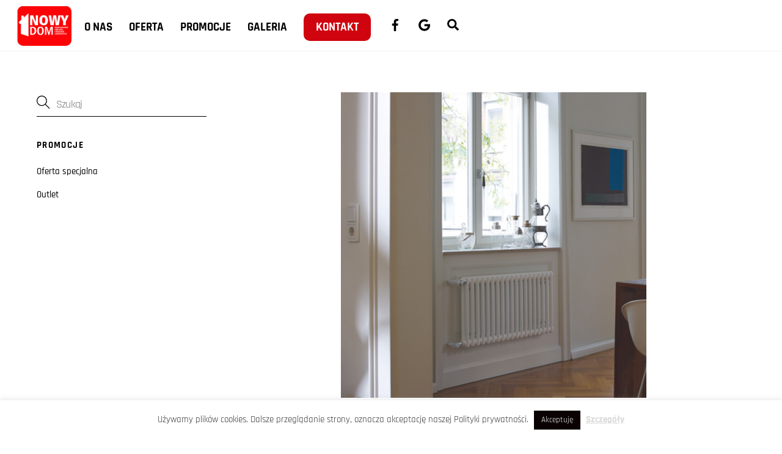

--- FILE ---
content_type: text/html; charset=UTF-8
request_url: https://nowy-dom.com.pl/oferta/grzejniki-lazienkowe/zehnder/zehnder-charleston-retrofit/
body_size: 18180
content:
<!DOCTYPE html>
<html lang="pl-PL">
<head>
        <meta charset="UTF-8">
        <meta name="viewport" content="width=device-width, initial-scale=1, minimum-scale=1">
        <style id="tb_inline_styles" data-no-optimize="1">.tb_animation_on{overflow-x:hidden}.themify_builder .wow{visibility:hidden;animation-fill-mode:both}[data-tf-animation]{will-change:transform,opacity,visibility}.themify_builder .tf_lax_done{transition-duration:.8s;transition-timing-function:cubic-bezier(.165,.84,.44,1)}[data-sticky-active].tb_sticky_scroll_active{z-index:1}[data-sticky-active].tb_sticky_scroll_active .hide-on-stick{display:none}@media(min-width:1025px){.hide-desktop{width:0!important;height:0!important;padding:0!important;visibility:hidden!important;margin:0!important;display:table-column!important;background:0!important;content-visibility:hidden;overflow:hidden!important}}@media(min-width:769px) and (max-width:1024px){.hide-tablet_landscape{width:0!important;height:0!important;padding:0!important;visibility:hidden!important;margin:0!important;display:table-column!important;background:0!important;content-visibility:hidden;overflow:hidden!important}}@media(min-width:601px) and (max-width:768px){.hide-tablet{width:0!important;height:0!important;padding:0!important;visibility:hidden!important;margin:0!important;display:table-column!important;background:0!important;content-visibility:hidden;overflow:hidden!important}}@media(max-width:600px){.hide-mobile{width:0!important;height:0!important;padding:0!important;visibility:hidden!important;margin:0!important;display:table-column!important;background:0!important;content-visibility:hidden;overflow:hidden!important}}@media(max-width:768px){div.module-gallery-grid{--galn:var(--galt)}}@media(max-width:600px){
                .themify_map.tf_map_loaded{width:100%!important}
                .ui.builder_button,.ui.nav li a{padding:.525em 1.15em}
                .fullheight>.row_inner:not(.tb_col_count_1){min-height:0}
                div.module-gallery-grid{--galn:var(--galm);gap:8px}
            }</style><noscript><style>.themify_builder .wow,.wow .tf_lazy{visibility:visible!important}</style></noscript>            <style id="tf_lazy_style" data-no-optimize="1">
                .tf_svg_lazy{
                    content-visibility:auto;
                    background-size:100% 25%!important;
                    background-repeat:no-repeat!important;
                    background-position:0 0, 0 33.4%,0 66.6%,0 100%!important;
                    transition:filter .3s linear!important;
                    filter:blur(25px)!important;                    transform:translateZ(0)
                }
                .tf_svg_lazy_loaded{
                    filter:blur(0)!important
                }
                [data-lazy]:is(.module,.module_row:not(.tb_first)),.module[data-lazy] .ui,.module_row[data-lazy]:not(.tb_first):is(>.row_inner,.module_column[data-lazy],.module_subrow[data-lazy]){
                    background-image:none!important
                }
            </style>
            <noscript>
                <style>
                    .tf_svg_lazy{
                        display:none!important
                    }
                </style>
            </noscript>
                    <style id="tf_lazy_common" data-no-optimize="1">
                        img{
                max-width:100%;
                height:auto
            }
                                    :where(.tf_in_flx,.tf_flx){display:inline-flex;flex-wrap:wrap;place-items:center}
            .tf_fa,:is(em,i) tf-lottie{display:inline-block;vertical-align:middle}:is(em,i) tf-lottie{width:1.5em;height:1.5em}.tf_fa{width:1em;height:1em;stroke-width:0;stroke:currentColor;overflow:visible;fill:currentColor;pointer-events:none;text-rendering:optimizeSpeed;buffered-rendering:static}#tf_svg symbol{overflow:visible}:where(.tf_lazy){position:relative;visibility:visible;display:block;opacity:.3}.wow .tf_lazy:not(.tf_swiper-slide){visibility:hidden;opacity:1}div.tf_audio_lazy audio{visibility:hidden;height:0;display:inline}.mejs-container{visibility:visible}.tf_iframe_lazy{transition:opacity .3s ease-in-out;min-height:10px}:where(.tf_flx),.tf_swiper-wrapper{display:flex}.tf_swiper-slide{flex-shrink:0;opacity:0;width:100%;height:100%}.tf_swiper-wrapper>br,.tf_lazy.tf_swiper-wrapper .tf_lazy:after,.tf_lazy.tf_swiper-wrapper .tf_lazy:before{display:none}.tf_lazy:after,.tf_lazy:before{content:'';display:inline-block;position:absolute;width:10px!important;height:10px!important;margin:0 3px;top:50%!important;inset-inline:auto 50%!important;border-radius:100%;background-color:currentColor;visibility:visible;animation:tf-hrz-loader infinite .75s cubic-bezier(.2,.68,.18,1.08)}.tf_lazy:after{width:6px!important;height:6px!important;inset-inline:50% auto!important;margin-top:3px;animation-delay:-.4s}@keyframes tf-hrz-loader{0%,100%{transform:scale(1);opacity:1}50%{transform:scale(.1);opacity:.6}}.tf_lazy_lightbox{position:fixed;background:rgba(11,11,11,.8);color:#ccc;top:0;left:0;display:flex;align-items:center;justify-content:center;z-index:999}.tf_lazy_lightbox .tf_lazy:after,.tf_lazy_lightbox .tf_lazy:before{background:#fff}.tf_vd_lazy,tf-lottie{display:flex;flex-wrap:wrap}tf-lottie{aspect-ratio:1.777}.tf_w.tf_vd_lazy video{width:100%;height:auto;position:static;object-fit:cover}
        </style>
        <link type="image/png" href="https://nowy-dom.com.pl/wp-content/uploads/2021/10/favicon.png" rel="apple-touch-icon" /><link type="image/png" href="https://nowy-dom.com.pl/wp-content/uploads/2021/10/favicon.png" rel="icon" /><title>Zehnder Charleston Retrofit &#8211; Nowy Dom grzejniki kanałowe grzejniki łazienkowe, maty grzewcze, grzejniki pokojowe, fotowoltaika</title>
<meta name='robots' content='max-image-preview:large' />
<link rel="alternate" type="application/rss+xml" title="Nowy Dom grzejniki kanałowe grzejniki łazienkowe, maty grzewcze, grzejniki pokojowe, fotowoltaika &raquo; Kanał z wpisami" href="https://nowy-dom.com.pl/feed/" />
<link rel="alternate" type="application/rss+xml" title="Nowy Dom grzejniki kanałowe grzejniki łazienkowe, maty grzewcze, grzejniki pokojowe, fotowoltaika &raquo; Kanał z komentarzami" href="https://nowy-dom.com.pl/comments/feed/" />
<style id='global-styles-inline-css'>
body{--wp--preset--color--black: #000000;--wp--preset--color--cyan-bluish-gray: #abb8c3;--wp--preset--color--white: #ffffff;--wp--preset--color--pale-pink: #f78da7;--wp--preset--color--vivid-red: #cf2e2e;--wp--preset--color--luminous-vivid-orange: #ff6900;--wp--preset--color--luminous-vivid-amber: #fcb900;--wp--preset--color--light-green-cyan: #7bdcb5;--wp--preset--color--vivid-green-cyan: #00d084;--wp--preset--color--pale-cyan-blue: #8ed1fc;--wp--preset--color--vivid-cyan-blue: #0693e3;--wp--preset--color--vivid-purple: #9b51e0;--wp--preset--gradient--vivid-cyan-blue-to-vivid-purple: linear-gradient(135deg,rgba(6,147,227,1) 0%,rgb(155,81,224) 100%);--wp--preset--gradient--light-green-cyan-to-vivid-green-cyan: linear-gradient(135deg,rgb(122,220,180) 0%,rgb(0,208,130) 100%);--wp--preset--gradient--luminous-vivid-amber-to-luminous-vivid-orange: linear-gradient(135deg,rgba(252,185,0,1) 0%,rgba(255,105,0,1) 100%);--wp--preset--gradient--luminous-vivid-orange-to-vivid-red: linear-gradient(135deg,rgba(255,105,0,1) 0%,rgb(207,46,46) 100%);--wp--preset--gradient--very-light-gray-to-cyan-bluish-gray: linear-gradient(135deg,rgb(238,238,238) 0%,rgb(169,184,195) 100%);--wp--preset--gradient--cool-to-warm-spectrum: linear-gradient(135deg,rgb(74,234,220) 0%,rgb(151,120,209) 20%,rgb(207,42,186) 40%,rgb(238,44,130) 60%,rgb(251,105,98) 80%,rgb(254,248,76) 100%);--wp--preset--gradient--blush-light-purple: linear-gradient(135deg,rgb(255,206,236) 0%,rgb(152,150,240) 100%);--wp--preset--gradient--blush-bordeaux: linear-gradient(135deg,rgb(254,205,165) 0%,rgb(254,45,45) 50%,rgb(107,0,62) 100%);--wp--preset--gradient--luminous-dusk: linear-gradient(135deg,rgb(255,203,112) 0%,rgb(199,81,192) 50%,rgb(65,88,208) 100%);--wp--preset--gradient--pale-ocean: linear-gradient(135deg,rgb(255,245,203) 0%,rgb(182,227,212) 50%,rgb(51,167,181) 100%);--wp--preset--gradient--electric-grass: linear-gradient(135deg,rgb(202,248,128) 0%,rgb(113,206,126) 100%);--wp--preset--gradient--midnight: linear-gradient(135deg,rgb(2,3,129) 0%,rgb(40,116,252) 100%);--wp--preset--font-size--small: 13px;--wp--preset--font-size--normal: 16px;--wp--preset--font-size--medium: 20px;--wp--preset--font-size--large: 36px;--wp--preset--font-size--huge: 42px;}.has-black-color{color: var(--wp--preset--color--black) !important;}.has-cyan-bluish-gray-color{color: var(--wp--preset--color--cyan-bluish-gray) !important;}.has-white-color{color: var(--wp--preset--color--white) !important;}.has-pale-pink-color{color: var(--wp--preset--color--pale-pink) !important;}.has-vivid-red-color{color: var(--wp--preset--color--vivid-red) !important;}.has-luminous-vivid-orange-color{color: var(--wp--preset--color--luminous-vivid-orange) !important;}.has-luminous-vivid-amber-color{color: var(--wp--preset--color--luminous-vivid-amber) !important;}.has-light-green-cyan-color{color: var(--wp--preset--color--light-green-cyan) !important;}.has-vivid-green-cyan-color{color: var(--wp--preset--color--vivid-green-cyan) !important;}.has-pale-cyan-blue-color{color: var(--wp--preset--color--pale-cyan-blue) !important;}.has-vivid-cyan-blue-color{color: var(--wp--preset--color--vivid-cyan-blue) !important;}.has-vivid-purple-color{color: var(--wp--preset--color--vivid-purple) !important;}.has-black-background-color{background-color: var(--wp--preset--color--black) !important;}.has-cyan-bluish-gray-background-color{background-color: var(--wp--preset--color--cyan-bluish-gray) !important;}.has-white-background-color{background-color: var(--wp--preset--color--white) !important;}.has-pale-pink-background-color{background-color: var(--wp--preset--color--pale-pink) !important;}.has-vivid-red-background-color{background-color: var(--wp--preset--color--vivid-red) !important;}.has-luminous-vivid-orange-background-color{background-color: var(--wp--preset--color--luminous-vivid-orange) !important;}.has-luminous-vivid-amber-background-color{background-color: var(--wp--preset--color--luminous-vivid-amber) !important;}.has-light-green-cyan-background-color{background-color: var(--wp--preset--color--light-green-cyan) !important;}.has-vivid-green-cyan-background-color{background-color: var(--wp--preset--color--vivid-green-cyan) !important;}.has-pale-cyan-blue-background-color{background-color: var(--wp--preset--color--pale-cyan-blue) !important;}.has-vivid-cyan-blue-background-color{background-color: var(--wp--preset--color--vivid-cyan-blue) !important;}.has-vivid-purple-background-color{background-color: var(--wp--preset--color--vivid-purple) !important;}.has-vivid-cyan-blue-to-vivid-purple-gradient-background{background: var(--wp--preset--gradient--vivid-cyan-blue-to-vivid-purple) !important;}.has-light-green-cyan-to-vivid-green-cyan-gradient-background{background: var(--wp--preset--gradient--light-green-cyan-to-vivid-green-cyan) !important;}.has-luminous-vivid-amber-to-luminous-vivid-orange-gradient-background{background: var(--wp--preset--gradient--luminous-vivid-amber-to-luminous-vivid-orange) !important;}.has-luminous-vivid-orange-to-vivid-red-gradient-background{background: var(--wp--preset--gradient--luminous-vivid-orange-to-vivid-red) !important;}.has-very-light-gray-to-cyan-bluish-gray-gradient-background{background: var(--wp--preset--gradient--very-light-gray-to-cyan-bluish-gray) !important;}.has-cool-to-warm-spectrum-gradient-background{background: var(--wp--preset--gradient--cool-to-warm-spectrum) !important;}.has-blush-light-purple-gradient-background{background: var(--wp--preset--gradient--blush-light-purple) !important;}.has-blush-bordeaux-gradient-background{background: var(--wp--preset--gradient--blush-bordeaux) !important;}.has-luminous-dusk-gradient-background{background: var(--wp--preset--gradient--luminous-dusk) !important;}.has-pale-ocean-gradient-background{background: var(--wp--preset--gradient--pale-ocean) !important;}.has-electric-grass-gradient-background{background: var(--wp--preset--gradient--electric-grass) !important;}.has-midnight-gradient-background{background: var(--wp--preset--gradient--midnight) !important;}.has-small-font-size{font-size: var(--wp--preset--font-size--small) !important;}.has-normal-font-size{font-size: var(--wp--preset--font-size--normal) !important;}.has-medium-font-size{font-size: var(--wp--preset--font-size--medium) !important;}.has-large-font-size{font-size: var(--wp--preset--font-size--large) !important;}.has-huge-font-size{font-size: var(--wp--preset--font-size--huge) !important;}
</style>
<link rel="preload" href="https://nowy-dom.com.pl/wp-content/plugins/cookie-law-info/legacy/public/css/cookie-law-info-public.css?ver=3.3.8" as="style"><link rel='stylesheet' id='cookie-law-info-css'  href='https://nowy-dom.com.pl/wp-content/plugins/cookie-law-info/legacy/public/css/cookie-law-info-public.css?ver=3.3.8' media='all' />
<link rel="preload" href="https://nowy-dom.com.pl/wp-content/plugins/cookie-law-info/legacy/public/css/cookie-law-info-gdpr.css?ver=3.3.8" as="style"><link rel='stylesheet' id='cookie-law-info-gdpr-css'  href='https://nowy-dom.com.pl/wp-content/plugins/cookie-law-info/legacy/public/css/cookie-law-info-gdpr.css?ver=3.3.8' media='all' />
<link rel="preload" href="https://nowy-dom.com.pl/wp-content/plugins/wp-socializer/public/css/wpsr.min.css?ver=7.9" as="style"><link rel='stylesheet' id='wpsr_main_css-css'  href='https://nowy-dom.com.pl/wp-content/plugins/wp-socializer/public/css/wpsr.min.css?ver=7.9' media='all' />
<link rel="preload" href="https://use.fontawesome.com/releases/v6.7.2/css/all.css?ver=7.9" as="style"><link rel='stylesheet' id='wpsr_fa_icons-css'  href='https://use.fontawesome.com/releases/v6.7.2/css/all.css?ver=7.9' media='all' />
<link rel="preload" href="https://nowy-dom.com.pl/wp-content/plugins/XXXkadence-blocks/dist/blocks/gallery.style.build.css?ver=2.1.13" as="style"><link rel='stylesheet' id='kadence-blocks-gallery-css'  href='https://nowy-dom.com.pl/wp-content/plugins/XXXkadence-blocks/dist/blocks/gallery.style.build.css?ver=2.1.13' media='all' />
<script defer="defer" src='https://nowy-dom.com.pl/wp-includes/js/jquery/jquery.min.js?ver=3.6.0' id='jquery-core-js'></script>
<script defer="defer" src='https://nowy-dom.com.pl/wp-includes/js/jquery/jquery-migrate.min.js?ver=3.3.2' id='jquery-migrate-js'></script>
<script id='cookie-law-info-js-extra'>
var Cli_Data = {"nn_cookie_ids":[],"cookielist":[],"non_necessary_cookies":[],"ccpaEnabled":"","ccpaRegionBased":"","ccpaBarEnabled":"","strictlyEnabled":["necessary","obligatoire"],"ccpaType":"gdpr","js_blocking":"1","custom_integration":"","triggerDomRefresh":"","secure_cookies":""};
var cli_cookiebar_settings = {"animate_speed_hide":"500","animate_speed_show":"500","background":"#FFF","border":"#b1a6a6c2","border_on":"","button_1_button_colour":"#0a0202","button_1_button_hover":"#080202","button_1_link_colour":"#fff","button_1_as_button":"1","button_1_new_win":"","button_2_button_colour":"#333","button_2_button_hover":"#292929","button_2_link_colour":"#d8d8d8","button_2_as_button":"","button_2_hidebar":"","button_3_button_colour":"#dedfe0","button_3_button_hover":"#b2b2b3","button_3_link_colour":"#333333","button_3_as_button":"1","button_3_new_win":"","button_4_button_colour":"#dedfe0","button_4_button_hover":"#b2b2b3","button_4_link_colour":"#333333","button_4_as_button":"1","button_7_button_colour":"#61a229","button_7_button_hover":"#4e8221","button_7_link_colour":"#fff","button_7_as_button":"1","button_7_new_win":"","font_family":"inherit","header_fix":"","notify_animate_hide":"1","notify_animate_show":"","notify_div_id":"#cookie-law-info-bar","notify_position_horizontal":"right","notify_position_vertical":"bottom","scroll_close":"","scroll_close_reload":"","accept_close_reload":"","reject_close_reload":"","showagain_tab":"","showagain_background":"#fff","showagain_border":"#000","showagain_div_id":"#cookie-law-info-again","showagain_x_position":"100px","text":"#333333","show_once_yn":"","show_once":"10000","logging_on":"","as_popup":"","popup_overlay":"1","bar_heading_text":"","cookie_bar_as":"banner","popup_showagain_position":"bottom-right","widget_position":"left"};
var log_object = {"ajax_url":"https:\/\/nowy-dom.com.pl\/wp-admin\/admin-ajax.php"};
</script>
<script defer="defer" src='https://nowy-dom.com.pl/wp-content/plugins/cookie-law-info/legacy/public/js/cookie-law-info-public.js?ver=3.3.8' id='cookie-law-info-js'></script>
<link rel="https://api.w.org/" href="https://nowy-dom.com.pl/wp-json/" /><link rel="alternate" type="application/json" href="https://nowy-dom.com.pl/wp-json/wp/v2/posts/4177" /><link rel="EditURI" type="application/rsd+xml" title="RSD" href="https://nowy-dom.com.pl/xmlrpc.php?rsd" />
<link rel="wlwmanifest" type="application/wlwmanifest+xml" href="https://nowy-dom.com.pl/wp-includes/wlwmanifest.xml" /> 
<meta name="generator" content="WordPress 5.8.12" />
<link rel="canonical" href="https://nowy-dom.com.pl/oferta/grzejniki-lazienkowe/zehnder/zehnder-charleston-retrofit/" />
<link rel='shortlink' href='https://nowy-dom.com.pl/?p=4177' />
<link rel="alternate" type="application/json+oembed" href="https://nowy-dom.com.pl/wp-json/oembed/1.0/embed?url=https%3A%2F%2Fnowy-dom.com.pl%2Foferta%2Fgrzejniki-lazienkowe%2Fzehnder%2Fzehnder-charleston-retrofit%2F" />
<link rel="alternate" type="text/xml+oembed" href="https://nowy-dom.com.pl/wp-json/oembed/1.0/embed?url=https%3A%2F%2Fnowy-dom.com.pl%2Foferta%2Fgrzejniki-lazienkowe%2Fzehnder%2Fzehnder-charleston-retrofit%2F&#038;format=xml" />

	<style>
	@keyframes themifyAnimatedBG{
		0%{background-color:#33baab}100%{background-color:#e33b9e}50%{background-color:#4961d7}33.3%{background-color:#2ea85c}25%{background-color:#2bb8ed}20%{background-color:#dd5135}
	}
	.module_row.animated-bg{
		animation:themifyAnimatedBG 30000ms infinite alternate
	}
	</style>
	<link rel="prefetch" href="https://nowy-dom.com.pl/wp-content/themes/themify-ultra/js/themify-script.js?ver=8.0.6" as="script" fetchpriority="low"><link rel="prefetch" href="https://nowy-dom.com.pl/wp-content/themes/themify-ultra/themify/js/modules/themify-sidemenu.js?ver=8.1.8" as="script" fetchpriority="low"><link rel="preload" href="https://nowy-dom.com.pl/wp-content/uploads/2018/09/logo-2.png" as="image"><style id="tf_gf_fonts_style">@font-face{font-family:'Public Sans';font-style:italic;font-display:swap;src:url(https://fonts.gstatic.com/s/publicsans/v21/ijwTs572Xtc6ZYQws9YVwnNDTJPax9k0.woff2) format('woff2');unicode-range:U+0102-0103,U+0110-0111,U+0128-0129,U+0168-0169,U+01A0-01A1,U+01AF-01B0,U+0300-0301,U+0303-0304,U+0308-0309,U+0323,U+0329,U+1EA0-1EF9,U+20AB;}@font-face{font-family:'Public Sans';font-style:italic;font-display:swap;src:url(https://fonts.gstatic.com/s/publicsans/v21/ijwTs572Xtc6ZYQws9YVwnNDTJLax9k0.woff2) format('woff2');unicode-range:U+0100-02BA,U+02BD-02C5,U+02C7-02CC,U+02CE-02D7,U+02DD-02FF,U+0304,U+0308,U+0329,U+1D00-1DBF,U+1E00-1E9F,U+1EF2-1EFF,U+2020,U+20A0-20AB,U+20AD-20C0,U+2113,U+2C60-2C7F,U+A720-A7FF;}@font-face{font-family:'Public Sans';font-style:italic;font-display:swap;src:url(https://fonts.gstatic.com/s/publicsans/v21/ijwTs572Xtc6ZYQws9YVwnNDTJzaxw.woff2) format('woff2');unicode-range:U+0000-00FF,U+0131,U+0152-0153,U+02BB-02BC,U+02C6,U+02DA,U+02DC,U+0304,U+0308,U+0329,U+2000-206F,U+20AC,U+2122,U+2191,U+2193,U+2212,U+2215,U+FEFF,U+FFFD;}@font-face{font-family:'Public Sans';font-style:italic;font-weight:600;font-display:swap;src:url(https://fonts.gstatic.com/s/publicsans/v21/ijwTs572Xtc6ZYQws9YVwnNDTJPax9k0.woff2) format('woff2');unicode-range:U+0102-0103,U+0110-0111,U+0128-0129,U+0168-0169,U+01A0-01A1,U+01AF-01B0,U+0300-0301,U+0303-0304,U+0308-0309,U+0323,U+0329,U+1EA0-1EF9,U+20AB;}@font-face{font-family:'Public Sans';font-style:italic;font-weight:600;font-display:swap;src:url(https://fonts.gstatic.com/s/publicsans/v21/ijwTs572Xtc6ZYQws9YVwnNDTJLax9k0.woff2) format('woff2');unicode-range:U+0100-02BA,U+02BD-02C5,U+02C7-02CC,U+02CE-02D7,U+02DD-02FF,U+0304,U+0308,U+0329,U+1D00-1DBF,U+1E00-1E9F,U+1EF2-1EFF,U+2020,U+20A0-20AB,U+20AD-20C0,U+2113,U+2C60-2C7F,U+A720-A7FF;}@font-face{font-family:'Public Sans';font-style:italic;font-weight:600;font-display:swap;src:url(https://fonts.gstatic.com/s/publicsans/v21/ijwTs572Xtc6ZYQws9YVwnNDTJzaxw.woff2) format('woff2');unicode-range:U+0000-00FF,U+0131,U+0152-0153,U+02BB-02BC,U+02C6,U+02DA,U+02DC,U+0304,U+0308,U+0329,U+2000-206F,U+20AC,U+2122,U+2191,U+2193,U+2212,U+2215,U+FEFF,U+FFFD;}@font-face{font-family:'Public Sans';font-style:italic;font-weight:700;font-display:swap;src:url(https://fonts.gstatic.com/s/publicsans/v21/ijwTs572Xtc6ZYQws9YVwnNDTJPax9k0.woff2) format('woff2');unicode-range:U+0102-0103,U+0110-0111,U+0128-0129,U+0168-0169,U+01A0-01A1,U+01AF-01B0,U+0300-0301,U+0303-0304,U+0308-0309,U+0323,U+0329,U+1EA0-1EF9,U+20AB;}@font-face{font-family:'Public Sans';font-style:italic;font-weight:700;font-display:swap;src:url(https://fonts.gstatic.com/s/publicsans/v21/ijwTs572Xtc6ZYQws9YVwnNDTJLax9k0.woff2) format('woff2');unicode-range:U+0100-02BA,U+02BD-02C5,U+02C7-02CC,U+02CE-02D7,U+02DD-02FF,U+0304,U+0308,U+0329,U+1D00-1DBF,U+1E00-1E9F,U+1EF2-1EFF,U+2020,U+20A0-20AB,U+20AD-20C0,U+2113,U+2C60-2C7F,U+A720-A7FF;}@font-face{font-family:'Public Sans';font-style:italic;font-weight:700;font-display:swap;src:url(https://fonts.gstatic.com/s/publicsans/v21/ijwTs572Xtc6ZYQws9YVwnNDTJzaxw.woff2) format('woff2');unicode-range:U+0000-00FF,U+0131,U+0152-0153,U+02BB-02BC,U+02C6,U+02DA,U+02DC,U+0304,U+0308,U+0329,U+2000-206F,U+20AC,U+2122,U+2191,U+2193,U+2212,U+2215,U+FEFF,U+FFFD;}@font-face{font-family:'Public Sans';font-display:swap;src:url(https://fonts.gstatic.com/s/publicsans/v21/ijwRs572Xtc6ZYQws9YVwnNJfJ7Cww.woff2) format('woff2');unicode-range:U+0102-0103,U+0110-0111,U+0128-0129,U+0168-0169,U+01A0-01A1,U+01AF-01B0,U+0300-0301,U+0303-0304,U+0308-0309,U+0323,U+0329,U+1EA0-1EF9,U+20AB;}@font-face{font-family:'Public Sans';font-display:swap;src:url(https://fonts.gstatic.com/s/publicsans/v21/ijwRs572Xtc6ZYQws9YVwnNIfJ7Cww.woff2) format('woff2');unicode-range:U+0100-02BA,U+02BD-02C5,U+02C7-02CC,U+02CE-02D7,U+02DD-02FF,U+0304,U+0308,U+0329,U+1D00-1DBF,U+1E00-1E9F,U+1EF2-1EFF,U+2020,U+20A0-20AB,U+20AD-20C0,U+2113,U+2C60-2C7F,U+A720-A7FF;}@font-face{font-family:'Public Sans';font-display:swap;src:url(https://fonts.gstatic.com/s/publicsans/v21/ijwRs572Xtc6ZYQws9YVwnNGfJ4.woff2) format('woff2');unicode-range:U+0000-00FF,U+0131,U+0152-0153,U+02BB-02BC,U+02C6,U+02DA,U+02DC,U+0304,U+0308,U+0329,U+2000-206F,U+20AC,U+2122,U+2191,U+2193,U+2212,U+2215,U+FEFF,U+FFFD;}@font-face{font-family:'Public Sans';font-weight:600;font-display:swap;src:url(https://fonts.gstatic.com/s/publicsans/v21/ijwRs572Xtc6ZYQws9YVwnNJfJ7Cww.woff2) format('woff2');unicode-range:U+0102-0103,U+0110-0111,U+0128-0129,U+0168-0169,U+01A0-01A1,U+01AF-01B0,U+0300-0301,U+0303-0304,U+0308-0309,U+0323,U+0329,U+1EA0-1EF9,U+20AB;}@font-face{font-family:'Public Sans';font-weight:600;font-display:swap;src:url(https://fonts.gstatic.com/s/publicsans/v21/ijwRs572Xtc6ZYQws9YVwnNIfJ7Cww.woff2) format('woff2');unicode-range:U+0100-02BA,U+02BD-02C5,U+02C7-02CC,U+02CE-02D7,U+02DD-02FF,U+0304,U+0308,U+0329,U+1D00-1DBF,U+1E00-1E9F,U+1EF2-1EFF,U+2020,U+20A0-20AB,U+20AD-20C0,U+2113,U+2C60-2C7F,U+A720-A7FF;}@font-face{font-family:'Public Sans';font-weight:600;font-display:swap;src:url(https://fonts.gstatic.com/s/publicsans/v21/ijwRs572Xtc6ZYQws9YVwnNGfJ4.woff2) format('woff2');unicode-range:U+0000-00FF,U+0131,U+0152-0153,U+02BB-02BC,U+02C6,U+02DA,U+02DC,U+0304,U+0308,U+0329,U+2000-206F,U+20AC,U+2122,U+2191,U+2193,U+2212,U+2215,U+FEFF,U+FFFD;}@font-face{font-family:'Public Sans';font-weight:700;font-display:swap;src:url(https://fonts.gstatic.com/s/publicsans/v21/ijwRs572Xtc6ZYQws9YVwnNJfJ7Cww.woff2) format('woff2');unicode-range:U+0102-0103,U+0110-0111,U+0128-0129,U+0168-0169,U+01A0-01A1,U+01AF-01B0,U+0300-0301,U+0303-0304,U+0308-0309,U+0323,U+0329,U+1EA0-1EF9,U+20AB;}@font-face{font-family:'Public Sans';font-weight:700;font-display:swap;src:url(https://fonts.gstatic.com/s/publicsans/v21/ijwRs572Xtc6ZYQws9YVwnNIfJ7Cww.woff2) format('woff2');unicode-range:U+0100-02BA,U+02BD-02C5,U+02C7-02CC,U+02CE-02D7,U+02DD-02FF,U+0304,U+0308,U+0329,U+1D00-1DBF,U+1E00-1E9F,U+1EF2-1EFF,U+2020,U+20A0-20AB,U+20AD-20C0,U+2113,U+2C60-2C7F,U+A720-A7FF;}@font-face{font-family:'Public Sans';font-weight:700;font-display:swap;src:url(https://fonts.gstatic.com/s/publicsans/v21/ijwRs572Xtc6ZYQws9YVwnNGfJ4.woff2) format('woff2');unicode-range:U+0000-00FF,U+0131,U+0152-0153,U+02BB-02BC,U+02C6,U+02DA,U+02DC,U+0304,U+0308,U+0329,U+2000-206F,U+20AC,U+2122,U+2191,U+2193,U+2212,U+2215,U+FEFF,U+FFFD;}@font-face{font-family:'Rajdhani';font-display:swap;src:url(https://fonts.gstatic.com/s/rajdhani/v17/LDIxapCSOBg7S-QT7p4GM-aUWA.woff2) format('woff2');unicode-range:U+0900-097F,U+1CD0-1CF9,U+200C-200D,U+20A8,U+20B9,U+20F0,U+25CC,U+A830-A839,U+A8E0-A8FF,U+11B00-11B09;}@font-face{font-family:'Rajdhani';font-display:swap;src:url(https://fonts.gstatic.com/s/rajdhani/v17/LDIxapCSOBg7S-QT7p4JM-aUWA.woff2) format('woff2');unicode-range:U+0100-02BA,U+02BD-02C5,U+02C7-02CC,U+02CE-02D7,U+02DD-02FF,U+0304,U+0308,U+0329,U+1D00-1DBF,U+1E00-1E9F,U+1EF2-1EFF,U+2020,U+20A0-20AB,U+20AD-20C0,U+2113,U+2C60-2C7F,U+A720-A7FF;}@font-face{font-family:'Rajdhani';font-display:swap;src:url(https://fonts.gstatic.com/s/rajdhani/v17/LDIxapCSOBg7S-QT7p4HM-Y.woff2) format('woff2');unicode-range:U+0000-00FF,U+0131,U+0152-0153,U+02BB-02BC,U+02C6,U+02DA,U+02DC,U+0304,U+0308,U+0329,U+2000-206F,U+20AC,U+2122,U+2191,U+2193,U+2212,U+2215,U+FEFF,U+FFFD;}@font-face{font-family:'Rajdhani';font-weight:500;font-display:swap;src:url(https://fonts.gstatic.com/s/rajdhani/v17/LDI2apCSOBg7S-QT7pb0EPOqeef2kg.woff2) format('woff2');unicode-range:U+0900-097F,U+1CD0-1CF9,U+200C-200D,U+20A8,U+20B9,U+20F0,U+25CC,U+A830-A839,U+A8E0-A8FF,U+11B00-11B09;}@font-face{font-family:'Rajdhani';font-weight:500;font-display:swap;src:url(https://fonts.gstatic.com/s/rajdhani/v17/LDI2apCSOBg7S-QT7pb0EPOleef2kg.woff2) format('woff2');unicode-range:U+0100-02BA,U+02BD-02C5,U+02C7-02CC,U+02CE-02D7,U+02DD-02FF,U+0304,U+0308,U+0329,U+1D00-1DBF,U+1E00-1E9F,U+1EF2-1EFF,U+2020,U+20A0-20AB,U+20AD-20C0,U+2113,U+2C60-2C7F,U+A720-A7FF;}@font-face{font-family:'Rajdhani';font-weight:500;font-display:swap;src:url(https://fonts.gstatic.com/s/rajdhani/v17/LDI2apCSOBg7S-QT7pb0EPOreec.woff2) format('woff2');unicode-range:U+0000-00FF,U+0131,U+0152-0153,U+02BB-02BC,U+02C6,U+02DA,U+02DC,U+0304,U+0308,U+0329,U+2000-206F,U+20AC,U+2122,U+2191,U+2193,U+2212,U+2215,U+FEFF,U+FFFD;}@font-face{font-family:'Rajdhani';font-weight:700;font-display:swap;src:url(https://fonts.gstatic.com/s/rajdhani/v17/LDI2apCSOBg7S-QT7pa8FvOqeef2kg.woff2) format('woff2');unicode-range:U+0900-097F,U+1CD0-1CF9,U+200C-200D,U+20A8,U+20B9,U+20F0,U+25CC,U+A830-A839,U+A8E0-A8FF,U+11B00-11B09;}@font-face{font-family:'Rajdhani';font-weight:700;font-display:swap;src:url(https://fonts.gstatic.com/s/rajdhani/v17/LDI2apCSOBg7S-QT7pa8FvOleef2kg.woff2) format('woff2');unicode-range:U+0100-02BA,U+02BD-02C5,U+02C7-02CC,U+02CE-02D7,U+02DD-02FF,U+0304,U+0308,U+0329,U+1D00-1DBF,U+1E00-1E9F,U+1EF2-1EFF,U+2020,U+20A0-20AB,U+20AD-20C0,U+2113,U+2C60-2C7F,U+A720-A7FF;}@font-face{font-family:'Rajdhani';font-weight:700;font-display:swap;src:url(https://fonts.gstatic.com/s/rajdhani/v17/LDI2apCSOBg7S-QT7pa8FvOreec.woff2) format('woff2');unicode-range:U+0000-00FF,U+0131,U+0152-0153,U+02BB-02BC,U+02C6,U+02DA,U+02DC,U+0304,U+0308,U+0329,U+2000-206F,U+20AC,U+2122,U+2191,U+2193,U+2212,U+2215,U+FEFF,U+FFFD;}</style><link rel="preload" fetchpriority="high" href="https://nowy-dom.com.pl/wp-content/uploads/themify-concate/3808082385/themify-542250668.css" as="style"><link fetchpriority="high" id="themify_concate-css" rel="stylesheet" href="https://nowy-dom.com.pl/wp-content/uploads/themify-concate/3808082385/themify-542250668.css"></head>
<body data-rsssl=1 class="post-template-default single single-post postid-4177 single-format-standard skin-default sidebar1 sidebar-left default_width no-home tb_animation_on ready-view header-top-bar fixed-header-enabled footer-block tagline-off single-classic-layout sidemenu-active no-rounded-image no-rounded-input">
<a class="screen-reader-text skip-to-content" href="#content">Skip to content</a><svg id="tf_svg" style="display:none"><defs><symbol id="tf-ti-search" viewBox="0 0 32 32"><path d="m31.25 29.875-1.313 1.313-9.75-9.75a12.019 12.019 0 0 1-7.938 3c-6.75 0-12.25-5.5-12.25-12.25 0-3.25 1.25-6.375 3.563-8.688C5.875 1.25 8.937-.063 12.25-.063c6.75 0 12.25 5.5 12.25 12.25 0 3-1.125 5.813-3 7.938zm-19-7.312c5.688 0 10.313-4.688 10.313-10.375S17.938 1.813 12.25 1.813c-2.813 0-5.375 1.125-7.313 3.063-2 1.938-3.063 4.563-3.063 7.313 0 5.688 4.625 10.375 10.375 10.375z"/></symbol><symbol id="tf-fab-facebook" viewBox="0 0 17 32"><path d="M13.5 5.31q-1.13 0-1.78.38t-.85.94-.18 1.43V12H16l-.75 5.69h-4.56V32H4.8V17.7H0V12h4.8V7.5q0-3.56 2-5.53T12.13 0q2.68 0 4.37.25v5.06h-3z"/></symbol><symbol id="tf-fab-google" viewBox="0 0 32 32"><path d="M30.5 16.38q0 6.62-4.16 10.87T15.5 31.5q-6.44 0-10.97-4.53T0 16 4.53 5.03 15.5.5q6.06 0 10.38 4.06l-4.2 4.07q-2-1.94-4.77-2.29t-5.2.7-4.12 3.43T5.87 16q0 4.06 2.82 6.94t6.81 2.87q2.19 0 3.9-.71t2.7-1.82 1.5-2.15.71-2H15.5v-5.38h14.75q.25 1.38.25 2.63z"/></symbol><symbol id="tf-fas-search" viewBox="0 0 32 32"><path d="M31.6 27.7q.4.4.4 1t-.4 1.1l-1.8 1.8q-.4.4-1 .4t-1.1-.4l-6.3-6.3q-.4-.4-.4-1v-1Q17.5 26 13 26q-5.4 0-9.2-3.8T0 13t3.8-9.2T13 0t9.2 3.8T26 13q0 4.5-2.8 8h1q.7 0 1.1.4zM13 21q3.3 0 5.7-2.3T21 13t-2.3-5.7T13 5 7.3 7.3 5 13t2.3 5.7T13 21z"/></symbol></defs></svg><script> </script><div class="tf_search_form tf_search_overlay">
    <form role="search" method="get" id="searchform" class="tf_rel  tf_hide" action="https://nowy-dom.com.pl/">
            <div class="tf_icon_wrap icon-search"><svg  aria-label="Szukaj" class="tf_fa tf-ti-search" role="img"><use href="#tf-ti-search"></use></svg></div>
            <input type="text" name="s" id="s" title="Szukaj" placeholder="Szukaj" value="" />

            
        
    </form>
</div>
<div id="pagewrap" class="tf_box hfeed site">
					<div id="headerwrap"  class=' tf_box'>

			
										                                                    <div class="header-icons tf_hide">
                                <a id="menu-icon" class="tf_inline_b tf_text_dec" href="#mobile-menu" aria-label="Menu"><span class="menu-icon-inner tf_inline_b tf_vmiddle tf_overflow"></span><span class="screen-reader-text">Menu</span></a>
				                            </div>
                        
			<header id="header" class="tf_box pagewidth tf_clearfix" itemscope="itemscope" itemtype="https://schema.org/WPHeader">

	            
	            <div class="header-bar tf_box">
				    <div id="site-logo"><a href="https://nowy-dom.com.pl" title="Nowy Dom grzejniki kanałowe grzejniki łazienkowe, maty grzewcze, grzejniki pokojowe, fotowoltaika"><img  src="https://nowy-dom.com.pl/wp-content/uploads/2018/09/logo-2.png" alt="Nowy Dom grzejniki kanałowe grzejniki łazienkowe, maty grzewcze, grzejniki pokojowe, fotowoltaika" class="site-logo-image" height="65" data-tf-not-load="1" fetchpriority="high"></a></div>				</div>
				<!-- /.header-bar -->

									<div id="mobile-menu" class="sidemenu sidemenu-off tf_scrollbar">
												
						<div class="navbar-wrapper tf_clearfix">
                            																						<div class="social-widget tf_inline_b tf_vmiddle">
									<div id="themify-social-links-2" class="widget themify-social-links"><ul class="social-links horizontal">
                        <li class="social-link-item facebook font-icon icon-medium">
                            <a href="https://www.facebook.com/Nowy-Dom-Grzejniki-Mariusz-Staniszewski-738558139523156" aria-label="facebook" target="_blank" rel="noopener"><em><svg  aria-label="Facebook" class="tf_fa tf-fab-facebook" role="img"><use href="#tf-fab-facebook"></use></svg></em>  </a>
                        </li>
                        <!-- /themify-link-item -->
                        <li class="social-link-item google font-icon icon-medium">
                            <a href="https://www.google.com/search?q=Nowy+Dom.+Grzejniki+kana%C5%82owe%2C+pod%C5%82ogowe%2C+%C5%82azienkowe%2C+Sklep+z+grzejnikami+%2C+Przedstawiciel+Verano%2C+Fotowoltaika.&#038;sxsrf=AOaemvKS7ZSDNF-ldeze8umPmBRi9PsjDQ%3A1633425365301&#038;ei=1RdcYYjNEYSfrwS7uZQo&#038;ved=0ahUKEwjIi6nV97LzAhWEz4sKHbscBQUQ4dUDCA4&#038;uact=5&#038;oq=Nowy+Dom.+Grzejniki+kana%C5%82owe%2C+pod%C5%82ogowe%2C+%C5%82azienkowe%2C+Sklep+z+grzejnikami+%2C+Przedstawiciel+Verano%2C+Fotowoltaika.&#038;gs_lcp=Cgdnd3Mtd2l6EANKBAhBGABQwVtYwVtgl19oAHACeACAAQCIAQCSAQCYAQCgAQKgAQHAAQE&#038;sclient=gws-wiz" aria-label="google" target="_blank" rel="noopener"><em><svg  aria-label="Google" class="tf_fa tf-fab-google" role="img"><use href="#tf-fab-google"></use></svg></em>  </a>
                        </li>
                        <!-- /themify-link-item --></ul></div>								    								</div>
								<!-- /.social-widget -->
							
							<a data-lazy="1" class="search-button tf_search_icon tf_vmiddle tf_inline_b" href="#"><svg  aria-label="Szukaj" class="tf_fa tf-fas-search" role="img"><use href="#tf-fas-search"></use></svg><span class="screen-reader-text">Szukaj</span></a>
							
							<nav id="main-nav-wrap" itemscope="itemscope" itemtype="https://schema.org/SiteNavigationElement">
								<ul id="main-nav" class="main-nav tf_clearfix tf_box"><li  id="menu-item-412" class="menu-item-custom-412 menu-item menu-item-type-custom menu-item-object-custom menu-item-home menu-item-412"><a  href="https://nowy-dom.com.pl/#o-nas">O&nbsp;NAS</a> </li>
<li  id="menu-item-417" class="menu-item-category-25 menu-item menu-item-type-taxonomy menu-item-object-category current-post-ancestor menu-item-has-children has-sub-menu mega-link menu-item-417" data-termid="25" data-tax="category" aria-haspopup="true"><a  href="https://nowy-dom.com.pl/kategoria/oferta/">OFERTA<span class="child-arrow"></span></a> <ul class="sub-menu"><li  id="menu-item-424" class="menu-item-category-6 menu-item menu-item-type-taxonomy menu-item-object-category menu-item-has-children has-sub-menu mega-link menu-item-424 menu-category-6-parent-417" data-termid="6" data-tax="category" aria-haspopup="true"><a  href="https://nowy-dom.com.pl/kategoria/oferta/grzejniki-kanalowe/">Grzejniki kanałowe<span class="child-arrow"></span></a> <ul class="sub-menu"><li  id="menu-item-425" class="menu-item-category-19 menu-item menu-item-type-taxonomy menu-item-object-category menu-item-has-children has-sub-menu mega-link menu-item-425 menu-category-19-parent-424" data-termid="19" data-tax="category" aria-haspopup="true"><a  href="https://nowy-dom.com.pl/kategoria/oferta/grzejniki-kanalowe/verano/">VERANO<span class="child-arrow"></span></a> <ul class="sub-menu"><li  id="menu-item-427" class="menu-item-category-20 menu-item menu-item-type-taxonomy menu-item-object-category mega-link menu-item-427 menu-category-20-parent-425" data-termid="20" data-tax="category"><a  href="https://nowy-dom.com.pl/kategoria/oferta/grzejniki-kanalowe/verano/grzejniki-z-wentylatorem/">Grzejniki z&nbsp;wentylatorem</a> </li>
<li  id="menu-item-426" class="menu-item-category-21 menu-item menu-item-type-taxonomy menu-item-object-category mega-link menu-item-426 menu-category-21-parent-425" data-termid="21" data-tax="category"><a  href="https://nowy-dom.com.pl/kategoria/oferta/grzejniki-kanalowe/verano/grzejniki-bez-wentylatorow/">Grzejniki bez&nbsp;wentylatorów</a> </li>
<li  id="menu-item-428" class="menu-item-category-22 menu-item menu-item-type-taxonomy menu-item-object-category mega-link menu-item-428 menu-category-22-parent-425" data-termid="22" data-tax="category"><a  href="https://nowy-dom.com.pl/kategoria/oferta/grzejniki-kanalowe/verano/klimakonwektory/">Klimakonwektory</a> </li>
<li  id="menu-item-429" class="menu-item-category-23 menu-item menu-item-type-taxonomy menu-item-object-category mega-link menu-item-429 menu-category-23-parent-425" data-termid="23" data-tax="category"><a  href="https://nowy-dom.com.pl/kategoria/oferta/grzejniki-kanalowe/verano/sterowanie/">Sterowanie</a> </li>
</ul></li>
<li  id="menu-item-3300" class="menu-item-category-68 menu-item menu-item-type-taxonomy menu-item-object-category mega-link menu-item-3300 menu-category-68-parent-424" data-termid="68" data-tax="category"><a  href="https://nowy-dom.com.pl/kategoria/oferta/grzejniki-kanalowe/kratki-grzejnikowe/">KRATKI GRZEJNIKOWE</a> </li>
</ul></li>
<li  id="menu-item-430" class="menu-item-category-24 menu-item menu-item-type-taxonomy menu-item-object-category current-post-ancestor menu-item-has-children has-sub-menu mega-link menu-item-430 menu-category-24-parent-417" data-termid="24" data-tax="category" aria-haspopup="true"><a  href="https://nowy-dom.com.pl/kategoria/oferta/grzejniki-lazienkowe/">Grzejniki łazienkowe<span class="child-arrow"></span></a> <ul class="sub-menu"><li  id="menu-item-434" class="menu-item-category-28 menu-item menu-item-type-taxonomy menu-item-object-category mega-link menu-item-434 menu-category-28-parent-430" data-termid="28" data-tax="category"><a  href="https://nowy-dom.com.pl/kategoria/oferta/grzejniki-lazienkowe/radeco/">RADECO</a> </li>
<li  id="menu-item-437" class="menu-item-category-29 menu-item menu-item-type-taxonomy menu-item-object-category mega-link menu-item-437 menu-category-29-parent-430" data-termid="29" data-tax="category"><a  href="https://nowy-dom.com.pl/kategoria/oferta/grzejniki-lazienkowe/terma/">TERMA</a> </li>
<li  id="menu-item-431" class="menu-item-category-30 menu-item menu-item-type-taxonomy menu-item-object-category mega-link menu-item-431 menu-category-30-parent-430" data-termid="30" data-tax="category"><a  href="https://nowy-dom.com.pl/kategoria/oferta/grzejniki-lazienkowe/enix/">ENIX</a> </li>
<li  id="menu-item-436" class="menu-item-category-31 menu-item menu-item-type-taxonomy menu-item-object-category mega-link menu-item-436 menu-category-31-parent-430" data-termid="31" data-tax="category"><a  href="https://nowy-dom.com.pl/kategoria/oferta/grzejniki-lazienkowe/sunerzha/">SUNERZHA</a> </li>
<li  id="menu-item-438" class="menu-item-category-32 menu-item menu-item-type-taxonomy menu-item-object-category mega-link menu-item-438 menu-category-32-parent-430" data-termid="32" data-tax="category"><a  href="https://nowy-dom.com.pl/kategoria/oferta/grzejniki-lazienkowe/vasco/">VASCO</a> </li>
<li  id="menu-item-439" class="menu-item-category-33 menu-item menu-item-type-taxonomy menu-item-object-category current-post-ancestor current-menu-parent current-post-parent mega-link menu-item-439 menu-category-33-parent-430" data-termid="33" data-tax="category"><a  href="https://nowy-dom.com.pl/kategoria/oferta/grzejniki-lazienkowe/zehnder/">ZEHNDER</a> </li>
<li  id="menu-item-433" class="menu-item-category-34 menu-item menu-item-type-taxonomy menu-item-object-category mega-link menu-item-433 menu-category-34-parent-430" data-termid="34" data-tax="category"><a  href="https://nowy-dom.com.pl/kategoria/oferta/grzejniki-lazienkowe/instal-projekt/">INSTAL PROJEKT</a> </li>
<li  id="menu-item-432" class="menu-item-category-35 menu-item menu-item-type-taxonomy menu-item-object-category mega-link menu-item-432 menu-category-35-parent-430" data-termid="35" data-tax="category"><a  href="https://nowy-dom.com.pl/kategoria/oferta/grzejniki-lazienkowe/imers/">IMERS</a> </li>
<li  id="menu-item-6657" class="menu-item-category-70 menu-item menu-item-type-taxonomy menu-item-object-category mega-link menu-item-6657 menu-category-70-parent-430" data-termid="70" data-tax="category"><a  href="https://nowy-dom.com.pl/kategoria/oferta/grzejniki-lazienkowe/vnh-l/">VNH</a> </li>
<li  id="menu-item-6823" class="menu-item-category-72 menu-item menu-item-type-taxonomy menu-item-object-category mega-link menu-item-6823 menu-category-72-parent-430" data-termid="72" data-tax="category"><a  href="https://nowy-dom.com.pl/kategoria/oferta/grzejniki-lazienkowe/radson-2/">RADSON</a> </li>
<li  id="menu-item-435" class="menu-item-category-36 menu-item menu-item-type-taxonomy menu-item-object-category mega-link menu-item-435 menu-category-36-parent-430" data-termid="36" data-tax="category"><a  href="https://nowy-dom.com.pl/kategoria/oferta/grzejniki-lazienkowe/radox/">RADOX</a> </li>
<li  id="menu-item-7403" class="menu-item-category-75 menu-item menu-item-type-taxonomy menu-item-object-category mega-link menu-item-7403 menu-category-75-parent-430" data-termid="75" data-tax="category"><a  href="https://nowy-dom.com.pl/kategoria/oferta/grzejniki-lazienkowe/aquaform/">AQUAFORM</a> </li>
</ul></li>
<li  id="menu-item-440" class="menu-item-category-7 menu-item menu-item-type-taxonomy menu-item-object-category current-post-ancestor menu-item-has-children has-sub-menu mega-link menu-item-440 menu-category-7-parent-417" data-termid="7" data-tax="category" aria-haspopup="true"><a  href="https://nowy-dom.com.pl/kategoria/oferta/grzejniki-pokojowe/">Grzejniki pokojowe<span class="child-arrow"></span></a> <ul class="sub-menu"><li  id="menu-item-442" class="menu-item-category-37 menu-item menu-item-type-taxonomy menu-item-object-category mega-link menu-item-442 menu-category-37-parent-440" data-termid="37" data-tax="category"><a  href="https://nowy-dom.com.pl/kategoria/oferta/grzejniki-pokojowe/purmo/">PURMO</a> </li>
<li  id="menu-item-443" class="menu-item-category-38 menu-item menu-item-type-taxonomy menu-item-object-category mega-link menu-item-443 menu-category-38-parent-440" data-termid="38" data-tax="category"><a  href="https://nowy-dom.com.pl/kategoria/oferta/grzejniki-pokojowe/radson/">RADSON</a> </li>
<li  id="menu-item-446" class="menu-item-category-39 menu-item menu-item-type-taxonomy menu-item-object-category mega-link menu-item-446 menu-category-39-parent-440" data-termid="39" data-tax="category"><a  href="https://nowy-dom.com.pl/kategoria/oferta/grzejniki-pokojowe/verano-grzejniki-pokojowe/">VERANO</a> </li>
<li  id="menu-item-445" class="menu-item-category-40 menu-item menu-item-type-taxonomy menu-item-object-category mega-link menu-item-445 menu-category-40-parent-440" data-termid="40" data-tax="category"><a  href="https://nowy-dom.com.pl/kategoria/oferta/grzejniki-pokojowe/stelrad/">STELRAD</a> </li>
<li  id="menu-item-441" class="menu-item-category-41 menu-item menu-item-type-taxonomy menu-item-object-category mega-link menu-item-441 menu-category-41-parent-440" data-termid="41" data-tax="category"><a  href="https://nowy-dom.com.pl/kategoria/oferta/grzejniki-pokojowe/enix-grzejniki-pokojowe/">ENIX</a> </li>
<li  id="menu-item-447" class="menu-item-category-42 menu-item menu-item-type-taxonomy menu-item-object-category mega-link menu-item-447 menu-category-42-parent-440" data-termid="42" data-tax="category"><a  href="https://nowy-dom.com.pl/kategoria/oferta/grzejniki-pokojowe/vnh/">VNH</a> </li>
<li  id="menu-item-444" class="menu-item-category-43 menu-item menu-item-type-taxonomy menu-item-object-category mega-link menu-item-444 menu-category-43-parent-440" data-termid="43" data-tax="category"><a  href="https://nowy-dom.com.pl/kategoria/oferta/grzejniki-pokojowe/regulus/">REGULUS</a> </li>
<li  id="menu-item-448" class="menu-item-category-44 menu-item menu-item-type-taxonomy menu-item-object-category current-post-ancestor current-menu-parent current-post-parent mega-link menu-item-448 menu-category-44-parent-440" data-termid="44" data-tax="category"><a  href="https://nowy-dom.com.pl/kategoria/oferta/grzejniki-pokojowe/zehnder-grzejniki-pokojowe/">ZEHNDER</a> </li>
<li  id="menu-item-742" class="menu-item-category-63 menu-item menu-item-type-taxonomy menu-item-object-category mega-link menu-item-742 menu-category-63-parent-440" data-termid="63" data-tax="category"><a  href="https://nowy-dom.com.pl/kategoria/oferta/grzejniki-pokojowe/radeco-grzejniki-pokojowe/">RADECO</a> </li>
</ul></li>
<li  id="menu-item-422" class="menu-item-category-3 menu-item menu-item-type-taxonomy menu-item-object-category menu-item-has-children has-sub-menu mega-link menu-item-422 menu-category-3-parent-417" data-termid="3" data-tax="category" aria-haspopup="true"><a  href="https://nowy-dom.com.pl/kategoria/oferta/grzejniki-elektryczne/">Grzejniki elektryczne<span class="child-arrow"></span></a> <ul class="sub-menu"><li  id="menu-item-423" class="menu-item-category-45 menu-item menu-item-type-taxonomy menu-item-object-category mega-link menu-item-423 menu-category-45-parent-422" data-termid="45" data-tax="category"><a  href="https://nowy-dom.com.pl/kategoria/oferta/grzejniki-elektryczne/atlantic/">ATLANTIC</a> </li>
<li  id="menu-item-7405" class="menu-item-category-76 menu-item menu-item-type-taxonomy menu-item-object-category mega-link menu-item-7405 menu-category-76-parent-422" data-termid="76" data-tax="category"><a  href="https://nowy-dom.com.pl/kategoria/oferta/grzejniki-elektryczne/adax/">ADAX</a> </li>
<li  id="menu-item-7372" class="menu-item-category-73 menu-item menu-item-type-taxonomy menu-item-object-category mega-link menu-item-7372 menu-category-73-parent-422" data-termid="73" data-tax="category"><a  href="https://nowy-dom.com.pl/kategoria/oferta/grzejniki-elektryczne/navin-suszarka/">NAVIN</a> </li>
</ul></li>
<li  id="menu-item-455" class="menu-item-category-9 menu-item menu-item-type-taxonomy menu-item-object-category menu-item-has-children has-sub-menu mega-link menu-item-455 menu-category-9-parent-417" data-termid="9" data-tax="category" aria-haspopup="true"><a  href="https://nowy-dom.com.pl/kategoria/oferta/maty-grzewcze/">Maty grzewcze<span class="child-arrow"></span></a> <ul class="sub-menu"><li  id="menu-item-456" class="menu-item-category-46 menu-item menu-item-type-taxonomy menu-item-object-category menu-item-has-children has-sub-menu mega-link menu-item-456 menu-category-46-parent-455" data-termid="46" data-tax="category" aria-haspopup="true"><a  href="https://nowy-dom.com.pl/kategoria/oferta/maty-grzewcze/fenix-luxbud/">FENIX LUXBUD<span class="child-arrow"></span></a> <ul class="sub-menu"><li  id="menu-item-595" class="menu-item-category-60 menu-item menu-item-type-taxonomy menu-item-object-category mega-link menu-item-595 menu-category-60-parent-456" data-termid="60" data-tax="category"><a  href="https://nowy-dom.com.pl/kategoria/oferta/maty-grzewcze/fenix-luxbud/maty-podlogowe/">Maty podłogowe</a> </li>
<li  id="menu-item-7375" class="menu-item-category-74 menu-item menu-item-type-taxonomy menu-item-object-category mega-link menu-item-7375 menu-category-74-parent-456" data-termid="74" data-tax="category"><a  href="https://nowy-dom.com.pl/kategoria/oferta/maty-grzewcze/fenix-luxbud/folie-grzewcze/">Folie grzewcze</a> </li>
<li  id="menu-item-3500" class="menu-item-category-69 menu-item menu-item-type-taxonomy menu-item-object-category mega-link menu-item-3500 menu-category-69-parent-456" data-termid="69" data-tax="category"><a  href="https://nowy-dom.com.pl/kategoria/oferta/maty-grzewcze/fenix-luxbud/kable-grzejne/">Kable grzejne</a> </li>
<li  id="menu-item-596" class="menu-item-category-61 menu-item menu-item-type-taxonomy menu-item-object-category mega-link menu-item-596 menu-category-61-parent-456" data-termid="61" data-tax="category"><a  href="https://nowy-dom.com.pl/kategoria/oferta/maty-grzewcze/fenix-luxbud/termostaty/">Termostaty</a> </li>
</ul></li>
</ul></li>
<li  id="menu-item-463" class="menu-item-category-26 menu-item menu-item-type-taxonomy menu-item-object-category mega-link menu-item-463 menu-category-26-parent-417" data-termid="26" data-tax="category"><a  href="https://nowy-dom.com.pl/kategoria/oferta/zawory-termostatyczne/">Zawory termostatyczne</a> </li>
<li  id="menu-item-457" class="menu-item-category-10 menu-item menu-item-type-taxonomy menu-item-object-category menu-item-has-children has-sub-menu mega-link menu-item-457 menu-category-10-parent-417" data-termid="10" data-tax="category" aria-haspopup="true"><a  href="https://nowy-dom.com.pl/kategoria/oferta/pompy-ciepla/">Pompy ciepła<span class="child-arrow"></span></a> <ul class="sub-menu"><li  id="menu-item-459" class="menu-item-category-47 menu-item menu-item-type-taxonomy menu-item-object-category mega-link menu-item-459 menu-category-47-parent-457" data-termid="47" data-tax="category"><a  href="https://nowy-dom.com.pl/kategoria/oferta/pompy-ciepla/mitsubishi/">MITSUBISHI</a> </li>
<li  id="menu-item-460" class="menu-item-category-48 menu-item menu-item-type-taxonomy menu-item-object-category mega-link menu-item-460 menu-category-48-parent-457" data-termid="48" data-tax="category"><a  href="https://nowy-dom.com.pl/kategoria/oferta/pompy-ciepla/panasonic/">PANASONIC</a> </li>
<li  id="menu-item-458" class="menu-item-category-49 menu-item menu-item-type-taxonomy menu-item-object-category mega-link menu-item-458 menu-category-49-parent-457" data-termid="49" data-tax="category"><a  href="https://nowy-dom.com.pl/kategoria/oferta/pompy-ciepla/atlantic-pompy-ciepla/">ATLANTIC</a> </li>
<li  id="menu-item-7995" class="menu-item-category-77 menu-item menu-item-type-taxonomy menu-item-object-category mega-link menu-item-7995 menu-category-77-parent-457" data-termid="77" data-tax="category"><a  href="https://nowy-dom.com.pl/kategoria/oferta/pompy-ciepla/york/">YORK</a> </li>
</ul></li>
<li  id="menu-item-449" class="menu-item-category-8 menu-item menu-item-type-taxonomy menu-item-object-category menu-item-has-children has-sub-menu mega-link menu-item-449 menu-category-8-parent-417" data-termid="8" data-tax="category" aria-haspopup="true"><a  href="https://nowy-dom.com.pl/kategoria/oferta/kotly-c-o/">Kotły C.O.<span class="child-arrow"></span></a> <ul class="sub-menu"><li  id="menu-item-451" class="menu-item-category-50 menu-item menu-item-type-taxonomy menu-item-object-category mega-link menu-item-451 menu-category-50-parent-449" data-termid="50" data-tax="category"><a  href="https://nowy-dom.com.pl/kategoria/oferta/kotly-c-o/de-dietrich/">De Dietrich</a> </li>
<li  id="menu-item-454" class="menu-item-category-51 menu-item menu-item-type-taxonomy menu-item-object-category mega-link menu-item-454 menu-category-51-parent-449" data-termid="51" data-tax="category"><a  href="https://nowy-dom.com.pl/kategoria/oferta/kotly-c-o/viessmann/">VIESSMANN</a> </li>
<li  id="menu-item-450" class="menu-item-category-52 menu-item menu-item-type-taxonomy menu-item-object-category mega-link menu-item-450 menu-category-52-parent-449" data-termid="52" data-tax="category"><a  href="https://nowy-dom.com.pl/kategoria/oferta/kotly-c-o/brotje/">BRÖTJE</a> </li>
<li  id="menu-item-453" class="menu-item-category-53 menu-item menu-item-type-taxonomy menu-item-object-category mega-link menu-item-453 menu-category-53-parent-449" data-termid="53" data-tax="category"><a  href="https://nowy-dom.com.pl/kategoria/oferta/kotly-c-o/vaillant/">VAILLANT</a> </li>
<li  id="menu-item-452" class="menu-item-category-54 menu-item menu-item-type-taxonomy menu-item-object-category mega-link menu-item-452 menu-category-54-parent-449" data-termid="54" data-tax="category"><a  href="https://nowy-dom.com.pl/kategoria/oferta/kotly-c-o/junkers-bosh/">JUNKERS/BOSH</a> </li>
</ul></li>
<li  id="menu-item-418" class="menu-item-category-11 menu-item menu-item-type-taxonomy menu-item-object-category menu-item-has-children has-sub-menu mega-link menu-item-418 menu-category-11-parent-417" data-termid="11" data-tax="category" aria-haspopup="true"><a  href="https://nowy-dom.com.pl/kategoria/oferta/fotowoltaika/">Fotowoltaika<span class="child-arrow"></span></a> <ul class="sub-menu"><li  id="menu-item-421" class="menu-item-category-55 menu-item menu-item-type-taxonomy menu-item-object-category mega-link menu-item-421 menu-category-55-parent-418" data-termid="55" data-tax="category"><a  href="https://nowy-dom.com.pl/kategoria/oferta/fotowoltaika/panele-fotowoltaiczne/">Panele fotowoltaiczne</a> </li>
<li  id="menu-item-419" class="menu-item-category-56 menu-item menu-item-type-taxonomy menu-item-object-category mega-link menu-item-419 menu-category-56-parent-418" data-termid="56" data-tax="category"><a  href="https://nowy-dom.com.pl/kategoria/oferta/fotowoltaika/falowniki/">Falowniki</a> </li>
<li  id="menu-item-420" class="menu-item-category-57 menu-item menu-item-type-taxonomy menu-item-object-category mega-link menu-item-420 menu-category-57-parent-418" data-termid="57" data-tax="category"><a  href="https://nowy-dom.com.pl/kategoria/oferta/fotowoltaika/magazyny-energii/">Magazyny energii</a> </li>
</ul></li>
<li  id="menu-item-461" class="menu-item-category-27 menu-item menu-item-type-taxonomy menu-item-object-category menu-item-has-children has-sub-menu mega-link menu-item-461 menu-category-27-parent-417" data-termid="27" data-tax="category" aria-haspopup="true"><a  href="https://nowy-dom.com.pl/kategoria/oferta/rekuperacja/">Rekuperacja<span class="child-arrow"></span></a> <ul class="sub-menu"><li  id="menu-item-462" class="menu-item-category-58 menu-item menu-item-type-taxonomy menu-item-object-category mega-link menu-item-462 menu-category-58-parent-461" data-termid="58" data-tax="category"><a  href="https://nowy-dom.com.pl/kategoria/oferta/rekuperacja/verano-rekuperacja/">VERANO</a> </li>
</ul></li>
</ul></li>
<li  id="menu-item-414" class="menu-item-custom-414 menu-item menu-item-type-custom menu-item-object-custom menu-item-has-children has-sub-menu menu-item-414" aria-haspopup="true"><a  href="https://nowy-dom.com.pl/kategoria/promocje/">PROMOCJE<span class="child-arrow"></span></a> <ul class="sub-menu"><li  id="menu-item-1268" class="menu-item-category-65 menu-item menu-item-type-taxonomy menu-item-object-category mega-link menu-item-1268 menu-category-65-parent-414" data-termid="65" data-tax="category"><a  href="https://nowy-dom.com.pl/kategoria/promocje/oferta-specjalna/">Oferta specjalna</a> </li>
<li  id="menu-item-1269" class="menu-item-category-66 menu-item menu-item-type-taxonomy menu-item-object-category mega-link menu-item-1269 menu-category-66-parent-414" data-termid="66" data-tax="category"><a  href="https://nowy-dom.com.pl/kategoria/promocje/outlet/">Outlet</a> </li>
</ul></li>
<li  id="menu-item-415" class="menu-item-custom-415 menu-item menu-item-type-custom menu-item-object-custom menu-item-415"><a  href="https://nowy-dom.com.pl/galeria/">GALERIA</a> </li>
<li  id="menu-item-416" class="menu-item-custom-416 menu-item menu-item-type-custom menu-item-object-custom menu-item-416"><a  href="https://nowy-dom.com.pl/kontakt"><k1>KONTAKT</k1></a> </li>
</ul>							</nav>
							<!-- /#main-nav-wrap -->
                                                    </div>

																				<!-- /header-widgets -->
						
							<a id="menu-icon-close" aria-label="Close menu" class="tf_close tf_hide" href="#"><span class="screen-reader-text">Close Menu</span></a>

																	</div><!-- #mobile-menu -->
                     					<!-- /#mobile-menu -->
				
				
				
			</header>
			<!-- /#header -->
				        
		</div>
		<!-- /#headerwrap -->
	
	<div id="body" class="tf_box tf_clear tf_mw tf_clearfix">
		
		    <!-- layout-container -->
    <div id="layout" class="pagewidth tf_box tf_clearfix">
	<!-- content -->
<main id="content" class="tf_box tf_clearfix">
        
	<article id="post-4177" class="post tf_clearfix post-4177 type-post status-publish format-standard has-post-thumbnail hentry category-zehnder category-zehnder-grzejniki-pokojowe has-post-title no-post-date has-post-category no-post-tag no-post-comment no-post-author ">
	    
	                <figure class="post-image tf_clearfix is_video">
                                                        <img data-tf-not-load="1" decoding="async" src="https://nowy-dom.com.pl/wp-content/uploads/2022/04/RETRO-1-500x500.png" width="500" height="500" class="wp-post-image wp-image-4178" title="RETRO-1" alt="RETRO-1" srcset="https://nowy-dom.com.pl/wp-content/uploads/2022/04/RETRO-1-500x500.png 500w, https://nowy-dom.com.pl/wp-content/uploads/2022/04/RETRO-1-150x150.png 150w, https://nowy-dom.com.pl/wp-content/uploads/2022/04/RETRO-1-50x50.png 50w, https://nowy-dom.com.pl/wp-content/uploads/2022/04/RETRO-1-47x48.png 47w" sizes="(max-width: 500px) 100vw, 500px" />                                                            </figure>
                    	<div class="post-content">
		<div class="post-content-inner">

			
			<h1 class="post-title entry-title">Zehnder Charleston Retrofit</h1>
							<p class="post-meta entry-meta">
					
					<span class="post-category"><a href="https://nowy-dom.com.pl/kategoria/oferta/grzejniki-lazienkowe/zehnder/" rel="tag" class="term-zehnder">ZEHNDER</a><span class="separator">, </span><a href="https://nowy-dom.com.pl/kategoria/oferta/grzejniki-pokojowe/zehnder-grzejniki-pokojowe/" rel="tag" class="term-zehnder-grzejniki-pokojowe">ZEHNDER</a></span>
					
									</p>
				<!-- /post-meta -->
			
			
			        <div class="entry-content">

                                        <p>Wyjątkowy na&nbsp;tle grzejników żeberkowych i&nbsp;stworzony specjalnie z&nbsp;myślą o&nbsp;renowacji. Konstrukcja modułowa nadaje grzejnikowi Zehnder Charleston Retrofit ponadczasowy i&nbsp;elegancki wygląd. Grzejnik żeberkowy oddaje ciepło przez&nbsp;łagodne promieniowanie, zamieniając obszar wnętrza w&nbsp;oazę dobrego samopoczucia. Modele Zehnder Charleston Retrofit są bardzo łatwe w&nbsp;montażu, co przydaje się zwłaszcza podczas renowacji: dla instalacji poprzedniej generacji dostępne są modele „na wymianę”. Dostępny w&nbsp;niemal wszystkich kolorach i&nbsp;powierzchniach z&nbsp;palety barw Zehnder.</p>



<h3>Zalety</h3>



<ul><li>Elastyczna instalacja w&nbsp;przypadku renowacji dzięki dostępności modeli „na wymianę” o&nbsp;przyłączach odpowiadających grzejnikom poprzednich generacji, co powoduje brak konieczności dopasowywania rur</li><li>Wszechstronne możliwości stosowania dzięki dużej różnorodności przyłączy i&nbsp;modeli, pasujących również do&nbsp;przyłączy grzejników poprzedniej generacji oraz&nbsp;grzejników z&nbsp;odlewów i&nbsp;aluminium</li><li>Zestaw montażowy Zehnder EasyFix umożliwia prosty i&nbsp;solidny montaż</li><li>Klasycznie eleganckie wzornictwo integruje się z&nbsp;każdym otoczeniem</li><li>Specjalna szczotka z&nbsp;włosia naturalnego umożliwia łatwe czyszczenie</li><li>Duży udział ciepła oddawanego przez&nbsp;łagodne promieniowanie zapewnia przyjemny komfort</li><li>Pracuje efektywnie również w&nbsp;instalacjach niskotemperaturowych</li><li>Wszechstronne możliwości stosowania dzięki rozwiązaniom specjalnym, na&nbsp;przykład modele łukowe lub kątowe</li><li>Dzięki gładkiej powierzchni i&nbsp;możliwości łatwego czyszczenia przyjazny również dla alergików</li><li>Dostarczany ze&nbsp;specjalną powłoką Zehnder TopCare, zapobiegającą rozmnażaniu i&nbsp;rozprzestrzenianiu się mikroorganizmów</li><li>Dostosowanie do&nbsp;warunków budowlanych dzięki konstrukcji modułowej</li><li>Wysoka moc cieplna również w&nbsp;starym budownictwie z&nbsp;dużymi obciążeniami cieplnymi</li><li>Technologia spawania laserowego LaZer made, charakteryzująca się wysoką czystością spawu, zapewnia najwyższą jakość, wysokiej klasy design i&nbsp;niezawodność pracy instalacji grzewczej</li></ul>



<h3>Dane techniczne</h3>



<p>O&nbsp;szczegóły techniczne proszę pytać telefonicznie, lub e-mailowo.</p>

<!--themify_builder_content-->
<div id="themify_builder_content-4177" data-postid="4177" class="themify_builder_content themify_builder_content-4177 themify_builder tf_clear">
    </div>
<!--/themify_builder_content-->


<div class="wp-block-kadence-advancedgallery kb-gallery-wrap-id-_034410-0a"><ul class="kb-gallery-ul kb-gallery-type-masonry kb-masonry-init kb-gallery-id-_034410-0a kb-gallery-caption-style-bottom-hover kb-gallery-filter-none" data-item-selector=".kadence-blocks-gallery-item" data-image-filter="none" data-lightbox-caption="true" data-columns-xxl="3" data-columns-xl="3" data-columns-lg="3" data-columns-md="2" data-columns-sm="1" data-columns-xs="1"><li class="kadence-blocks-gallery-item"><div class="kadence-blocks-gallery-item-inner"><figure class="kb-gallery-figure kadence-blocks-gallery-item-hide-caption"><div class="kb-gal-image-radius" style="max-width:391px"><div class="kb-gallery-image-contain kadence-blocks-gallery-intrinsic" style="padding-bottom:129.923273657289%"><img loading="lazy" decoding="async" src="https://nowy-dom.com.pl/wp-content/uploads/2022/04/RETRO-1.png" width="391" height="508" alt="" data-full-image="https://nowy-dom.com.pl/wp-content/uploads/2022/04/RETRO-1.png" data-light-image="https://nowy-dom.com.pl/wp-content/uploads/2022/04/RETRO-1.png" data-id="4178" data-link="https://nowy-dom.com.pl/?attachment_id=4178" class="wp-image-4178undefined" srcset="https://nowy-dom.com.pl/wp-content/uploads/2022/04/RETRO-1.png 391w, https://nowy-dom.com.pl/wp-content/uploads/2022/04/RETRO-1-231x300.png 231w" sizes="(max-width: 391px) 100vw, 391px" /></div></div></figure></div></li><li class="kadence-blocks-gallery-item"><div class="kadence-blocks-gallery-item-inner"><figure class="kb-gallery-figure kadence-blocks-gallery-item-hide-caption"><div class="kb-gal-image-radius" style="max-width:397px"><div class="kb-gallery-image-contain kadence-blocks-gallery-intrinsic" style="padding-bottom:127.95969773299748%"><img loading="lazy" decoding="async" src="https://nowy-dom.com.pl/wp-content/uploads/2022/04/RETRO-2.png" width="397" height="508" alt="" data-full-image="https://nowy-dom.com.pl/wp-content/uploads/2022/04/RETRO-2.png" data-light-image="https://nowy-dom.com.pl/wp-content/uploads/2022/04/RETRO-2.png" data-id="4179" data-link="https://nowy-dom.com.pl/?attachment_id=4179" class="wp-image-4179undefined" srcset="https://nowy-dom.com.pl/wp-content/uploads/2022/04/RETRO-2.png 397w, https://nowy-dom.com.pl/wp-content/uploads/2022/04/RETRO-2-234x300.png 234w" sizes="(max-width: 397px) 100vw, 397px" /></div></div></figure></div></li><li class="kadence-blocks-gallery-item"><div class="kadence-blocks-gallery-item-inner"><figure class="kb-gallery-figure kadence-blocks-gallery-item-hide-caption"><div class="kb-gal-image-radius" style="max-width:788px"><div class="kb-gallery-image-contain kadence-blocks-gallery-intrinsic" style="padding-bottom:129.9492385786802%"><img loading="lazy" decoding="async" src="https://nowy-dom.com.pl/wp-content/uploads/2022/04/RETRO-3-788x1024.png" width="788" height="1024" alt="" data-full-image="https://nowy-dom.com.pl/wp-content/uploads/2022/04/RETRO-3.png" data-light-image="https://nowy-dom.com.pl/wp-content/uploads/2022/04/RETRO-3.png" data-id="4180" data-link="https://nowy-dom.com.pl/?attachment_id=4180" class="wp-image-4180undefined" srcset="https://nowy-dom.com.pl/wp-content/uploads/2022/04/RETRO-3-788x1024.png 788w, https://nowy-dom.com.pl/wp-content/uploads/2022/04/RETRO-3-231x300.png 231w, https://nowy-dom.com.pl/wp-content/uploads/2022/04/RETRO-3-768x998.png 768w, https://nowy-dom.com.pl/wp-content/uploads/2022/04/RETRO-3.png 800w" sizes="(max-width: 788px) 100vw, 788px" /></div></div></figure></div></li></ul></div>
            
        </div><!-- /.entry-content -->
        
		</div>
		<!-- /.post-content-inner -->
	</div>
	<!-- /.post-content -->
	
</article>
<!-- /.post -->

    
    </main>
<!-- /content -->
    
    <aside id="sidebar" class="tf_box" itemscope="itemscope" itemtype="https://schema.org/WPSidebar">

        <div id="search-2" class="widget widget_search"><div class="tf_search_form tf_s_dropdown" data-lazy="1" data-ajax="">
    <form role="search" method="get" id="searchform" class="tf_rel " action="https://nowy-dom.com.pl/">
            <div class="tf_icon_wrap icon-search"><svg  aria-label="Szukaj" class="tf_fa tf-ti-search" role="img"><use href="#tf-ti-search"></use></svg></div>
            <input type="text" name="s" id="s" title="Szukaj" placeholder="Szukaj" value="" />

            
        
    </form>
</div>
</div><div id="nav_menu-2" class="widget widget_nav_menu"><h4 class="widgettitle">PROMOCJE</h4><div class="menu-promocje-container"><ul id="menu-promocje" class="menu"><li id="menu-item-1270" class="menu-item menu-item-type-taxonomy menu-item-object-category menu-item-1270"><a href="https://nowy-dom.com.pl/kategoria/promocje/oferta-specjalna/">Oferta specjalna</a></li>
<li id="menu-item-1271" class="menu-item menu-item-type-taxonomy menu-item-object-category menu-item-1271"><a href="https://nowy-dom.com.pl/kategoria/promocje/outlet/">Outlet</a></li>
</ul></div></div>
    </aside>
    <!-- /#sidebar -->

        </div>    
    </div><!-- /body -->
<div id="footerwrap" class="tf_box tf_clear tf_scrollbar ">
				<footer id="footer" class="tf_box pagewidth tf_scrollbar tf_rel tf_clearfix" itemscope="itemscope" itemtype="https://schema.org/WPFooter">
			<div class="back-top tf_textc tf_clearfix back-top-float back-top-hide"><div class="arrow-up"><a aria-label="Back to top" href="#header"><span class="screen-reader-text">Back To Top</span></a></div></div>
			<div class="main-col first tf_clearfix">
				<div class="footer-left-wrap first">
																	<div class="footer-logo-wrapper tf_clearfix">
							<div id="footer-logo"><a href="https://nowy-dom.com.pl" title="Nowy Dom grzejniki kanałowe grzejniki łazienkowe, maty grzewcze, grzejniki pokojowe, fotowoltaika"><img  src="https://nowy-dom.com.pl/wp-content/uploads/2018/09/logo-2.png" alt="Nowy Dom grzejniki kanałowe grzejniki łazienkowe, maty grzewcze, grzejniki pokojowe, fotowoltaika" class="site-logo-image" data-tf-not-load="1" fetchpriority="high"></a></div>							<!-- /footer-logo -->
						</div>
					
									</div>

				<div class="footer-right-wrap">
																	<div class="footer-nav-wrap">
													</div>
						<!-- /.footer-nav-wrap -->
					
									</div>
			</div>

												<div class="section-col tf_clearfix">
						<div class="footer-widgets-wrap">
														<!-- /footer-widgets -->
						</div>
					</div>
					<div class="footer-text tf_clear tf_clearfix">
						<div class="footer-text-inner">
							<div class="one">Wszystkie prawa zastrzeżone © NOWY DOM 2021
<br>
<a href="https://nowy-dom.com.pl/rodo">RODO</a>
<br>
Realizacja: <a href="https://www.nowakowskiprojekt.pl">NowakowskiProjekt</a></div>						</div>
					</div>
					<!-- /.footer-text -->
							
					</footer><!-- /#footer -->
				
	</div><!-- /#footerwrap -->
</div><!-- /#pagewrap -->
<!-- wp_footer -->
<a rel="nofollow" style="display:none" href="https://nowy-dom.com.pl/?blackhole=4e5225d4eb" title="Do NOT follow this link or you will be banned from the site!">Nowy Dom grzejniki kanałowe grzejniki łazienkowe, maty grzewcze, grzejniki pokojowe, fotowoltaika</a>
<!--googleoff: all--><div id="cookie-law-info-bar" data-nosnippet="true"><span>Używamy plików cookies. Dalsze przeglądanie strony, oznacza akceptację naszej Polityki prywatności. <a role='button' data-cli_action="accept" id="cookie_action_close_header" class="medium cli-plugin-button cli-plugin-main-button cookie_action_close_header cli_action_button wt-cli-accept-btn" style="display:inline-block;margin:5px">Akceptuję</a> <a href="https://nowy-dom.com.pl/rodo" id="CONSTANT_OPEN_URL" target="_blank" class="cli-plugin-main-link" style="display:inline-block">Szczegóły</a></span></div><div id="cookie-law-info-again" style="display:none" data-nosnippet="true"><span id="cookie_hdr_showagain">Manage consent</span></div><div class="cli-modal" data-nosnippet="true" id="cliSettingsPopup" tabindex="-1" role="dialog" aria-labelledby="cliSettingsPopup" aria-hidden="true">
  <div class="cli-modal-dialog" role="document">
	<div class="cli-modal-content cli-bar-popup">
		  <button type="button" class="cli-modal-close" id="cliModalClose">
			<svg class="" viewBox="0 0 24 24"><path d="M19 6.41l-1.41-1.41-5.59 5.59-5.59-5.59-1.41 1.41 5.59 5.59-5.59 5.59 1.41 1.41 5.59-5.59 5.59 5.59 1.41-1.41-5.59-5.59z"></path><path d="M0 0h24v24h-24z" fill="none"></path></svg>
			<span class="wt-cli-sr-only">Close</span>
		  </button>
		  <div class="cli-modal-body">
			<div class="cli-container-fluid cli-tab-container">
	<div class="cli-row">
		<div class="cli-col-12 cli-align-items-stretch cli-px-0">
			<div class="cli-privacy-overview">
				<h4>Privacy Overview</h4>				<div class="cli-privacy-content">
					<div class="cli-privacy-content-text">This website uses cookies to improve your experience while you navigate through the website. Out of these, the cookies that are categorized as necessary are stored on your browser as they are essential for the working of basic functionalities of the website. We also use third-party cookies that help us analyze and understand how you use this website. These cookies will be stored in your browser only with your consent. You also have the option to opt-out of these cookies. But opting out of some of these cookies may affect your browsing experience.</div>
				</div>
				<a class="cli-privacy-readmore" aria-label="Show more" role="button" data-readmore-text="Show more" data-readless-text="Show less"></a>			</div>
		</div>
		<div class="cli-col-12 cli-align-items-stretch cli-px-0 cli-tab-section-container">
												<div class="cli-tab-section">
						<div class="cli-tab-header">
							<a role="button" tabindex="0" class="cli-nav-link cli-settings-mobile" data-target="necessary" data-toggle="cli-toggle-tab">
								Necessary							</a>
															<div class="wt-cli-necessary-checkbox">
									<input type="checkbox" class="cli-user-preference-checkbox"  id="wt-cli-checkbox-necessary" data-id="checkbox-necessary" checked="checked"  />
									<label class="form-check-label" for="wt-cli-checkbox-necessary">Necessary</label>
								</div>
								<span class="cli-necessary-caption">Always Enabled</span>
													</div>
						<div class="cli-tab-content">
							<div class="cli-tab-pane cli-fade" data-id="necessary">
								<div class="wt-cli-cookie-description">
									Necessary cookies are absolutely essential for the website to function properly. These cookies ensure basic functionalities and security features of the website, anonymously.
<table class="cookielawinfo-row-cat-table cookielawinfo-winter"><thead><tr><th class="cookielawinfo-column-1">Cookie</th><th class="cookielawinfo-column-3">Duration</th><th class="cookielawinfo-column-4">Description</th></tr></thead><tbody><tr class="cookielawinfo-row"><td class="cookielawinfo-column-1">cookielawinfo-checkbox-analytics</td><td class="cookielawinfo-column-3">11 months</td><td class="cookielawinfo-column-4">This cookie is set by GDPR Cookie Consent plugin. The cookie is used to store the user consent for the cookies in the category "Analytics".</td></tr><tr class="cookielawinfo-row"><td class="cookielawinfo-column-1">cookielawinfo-checkbox-functional</td><td class="cookielawinfo-column-3">11 months</td><td class="cookielawinfo-column-4">The cookie is set by GDPR cookie consent to record the user consent for the cookies in the category "Functional".</td></tr><tr class="cookielawinfo-row"><td class="cookielawinfo-column-1">cookielawinfo-checkbox-necessary</td><td class="cookielawinfo-column-3">11 months</td><td class="cookielawinfo-column-4">This cookie is set by GDPR Cookie Consent plugin. The cookies is used to store the user consent for the cookies in the category "Necessary".</td></tr><tr class="cookielawinfo-row"><td class="cookielawinfo-column-1">cookielawinfo-checkbox-others</td><td class="cookielawinfo-column-3">11 months</td><td class="cookielawinfo-column-4">This cookie is set by GDPR Cookie Consent plugin. The cookie is used to store the user consent for the cookies in the category "Other.</td></tr><tr class="cookielawinfo-row"><td class="cookielawinfo-column-1">cookielawinfo-checkbox-performance</td><td class="cookielawinfo-column-3">11 months</td><td class="cookielawinfo-column-4">This cookie is set by GDPR Cookie Consent plugin. The cookie is used to store the user consent for the cookies in the category "Performance".</td></tr><tr class="cookielawinfo-row"><td class="cookielawinfo-column-1">viewed_cookie_policy</td><td class="cookielawinfo-column-3">11 months</td><td class="cookielawinfo-column-4">The cookie is set by the GDPR Cookie Consent plugin and is used to store whether or not user has consented to the use of cookies. It does not store any personal data.</td></tr></tbody></table>								</div>
							</div>
						</div>
					</div>
																	<div class="cli-tab-section">
						<div class="cli-tab-header">
							<a role="button" tabindex="0" class="cli-nav-link cli-settings-mobile" data-target="functional" data-toggle="cli-toggle-tab">
								Functional							</a>
															<div class="cli-switch">
									<input type="checkbox" id="wt-cli-checkbox-functional" class="cli-user-preference-checkbox"  data-id="checkbox-functional" />
									<label for="wt-cli-checkbox-functional" class="cli-slider" data-cli-enable="Enabled" data-cli-disable="Disabled"><span class="wt-cli-sr-only">Functional</span></label>
								</div>
													</div>
						<div class="cli-tab-content">
							<div class="cli-tab-pane cli-fade" data-id="functional">
								<div class="wt-cli-cookie-description">
									Functional cookies help to perform certain functionalities like sharing the content of the website on social media platforms, collect feedbacks, and other third-party features.
								</div>
							</div>
						</div>
					</div>
																	<div class="cli-tab-section">
						<div class="cli-tab-header">
							<a role="button" tabindex="0" class="cli-nav-link cli-settings-mobile" data-target="performance" data-toggle="cli-toggle-tab">
								Performance							</a>
															<div class="cli-switch">
									<input type="checkbox" id="wt-cli-checkbox-performance" class="cli-user-preference-checkbox"  data-id="checkbox-performance" />
									<label for="wt-cli-checkbox-performance" class="cli-slider" data-cli-enable="Enabled" data-cli-disable="Disabled"><span class="wt-cli-sr-only">Performance</span></label>
								</div>
													</div>
						<div class="cli-tab-content">
							<div class="cli-tab-pane cli-fade" data-id="performance">
								<div class="wt-cli-cookie-description">
									Performance cookies are used to understand and analyze the key performance indexes of the website which helps in delivering a better user experience for the visitors.
								</div>
							</div>
						</div>
					</div>
																	<div class="cli-tab-section">
						<div class="cli-tab-header">
							<a role="button" tabindex="0" class="cli-nav-link cli-settings-mobile" data-target="analytics" data-toggle="cli-toggle-tab">
								Analytics							</a>
															<div class="cli-switch">
									<input type="checkbox" id="wt-cli-checkbox-analytics" class="cli-user-preference-checkbox"  data-id="checkbox-analytics" />
									<label for="wt-cli-checkbox-analytics" class="cli-slider" data-cli-enable="Enabled" data-cli-disable="Disabled"><span class="wt-cli-sr-only">Analytics</span></label>
								</div>
													</div>
						<div class="cli-tab-content">
							<div class="cli-tab-pane cli-fade" data-id="analytics">
								<div class="wt-cli-cookie-description">
									Analytical cookies are used to understand how visitors interact with the website. These cookies help provide information on metrics the number of visitors, bounce rate, traffic source, etc.
								</div>
							</div>
						</div>
					</div>
																	<div class="cli-tab-section">
						<div class="cli-tab-header">
							<a role="button" tabindex="0" class="cli-nav-link cli-settings-mobile" data-target="advertisement" data-toggle="cli-toggle-tab">
								Advertisement							</a>
															<div class="cli-switch">
									<input type="checkbox" id="wt-cli-checkbox-advertisement" class="cli-user-preference-checkbox"  data-id="checkbox-advertisement" />
									<label for="wt-cli-checkbox-advertisement" class="cli-slider" data-cli-enable="Enabled" data-cli-disable="Disabled"><span class="wt-cli-sr-only">Advertisement</span></label>
								</div>
													</div>
						<div class="cli-tab-content">
							<div class="cli-tab-pane cli-fade" data-id="advertisement">
								<div class="wt-cli-cookie-description">
									Advertisement cookies are used to provide visitors with relevant ads and marketing campaigns. These cookies track visitors across websites and collect information to provide customized ads.
								</div>
							</div>
						</div>
					</div>
																	<div class="cli-tab-section">
						<div class="cli-tab-header">
							<a role="button" tabindex="0" class="cli-nav-link cli-settings-mobile" data-target="others" data-toggle="cli-toggle-tab">
								Others							</a>
															<div class="cli-switch">
									<input type="checkbox" id="wt-cli-checkbox-others" class="cli-user-preference-checkbox"  data-id="checkbox-others" />
									<label for="wt-cli-checkbox-others" class="cli-slider" data-cli-enable="Enabled" data-cli-disable="Disabled"><span class="wt-cli-sr-only">Others</span></label>
								</div>
													</div>
						<div class="cli-tab-content">
							<div class="cli-tab-pane cli-fade" data-id="others">
								<div class="wt-cli-cookie-description">
									Other uncategorized cookies are those that are being analyzed and have not been classified into a category as yet.
								</div>
							</div>
						</div>
					</div>
										</div>
	</div>
</div>
		  </div>
		  <div class="cli-modal-footer">
			<div class="wt-cli-element cli-container-fluid cli-tab-container">
				<div class="cli-row">
					<div class="cli-col-12 cli-align-items-stretch cli-px-0">
						<div class="cli-tab-footer wt-cli-privacy-overview-actions">
						
															<a id="wt-cli-privacy-save-btn" role="button" tabindex="0" data-cli-action="accept" class="wt-cli-privacy-btn cli_setting_save_button wt-cli-privacy-accept-btn cli-btn">SAVE &amp; ACCEPT</a>
													</div>
						
					</div>
				</div>
			</div>
		</div>
	</div>
  </div>
</div>
<div class="cli-modal-backdrop cli-fade cli-settings-overlay"></div>
<div class="cli-modal-backdrop cli-fade cli-popupbar-overlay"></div>
<!--googleon: all-->
<!-- WP Socializer 7.9 - JS - Start -->

<!-- WP Socializer - JS - End -->
<div class="wp-socializer wpsr-follow-icons sr-fb-bl sr-fb-vl" data-lg-action="hide" data-sm-action="show" data-sm-width="768"><div class="socializer sr-followbar sr-48px sr-circle sr-zoom sr-pad sr-vertical"><span class="sr-phone"><a data-id="phone" style="background-color:#cf040f;border-color:#cf040f;color:#ffffff;" rel="nofollow me" href="tel:504109443" target="_blank" title="Zadzwoń"><i class="fa fa-phone"></i></a></span></div><div class="wpsr-fb-close wpsr-close-btn" title="Open or close follow icons"><span class="wpsr-bar-icon"><svg xmlns="http://www.w3.org/2000/svg" width="12" height="12" viewBox="0 0 16 16" class="i-open"><path d="M15,6h-5V1c0-0.55-0.45-1-1-1H7C6.45,0,6,0.45,6,1v5H1C0.45,6,0,6.45,0,7v2c0,0.55,0.45,1,1,1h5v5c0,0.55,0.45,1,1,1h2 c0.55,0,1-0.45,1-1v-5h5c0.55,0,1-0.45,1-1V7C16,6.45,15.55,6,15,6z"/></svg><svg class="i-close" xmlns="http://www.w3.org/2000/svg" width="10" height="10" viewBox="0 0 512 512"><path d="M417.4,224H94.6C77.7,224,64,238.3,64,256c0,17.7,13.7,32,30.6,32h322.8c16.9,0,30.6-14.3,30.6-32 C448,238.3,434.3,224,417.4,224z"/></svg></span></div></div>            <!--googleoff:all-->
            <!--noindex-->
            <!--noptimize-->
            <script id="tf_vars" data-no-optimize="1" data-noptimize="1" data-no-minify="1" data-cfasync="false" defer="defer" src="[data-uri]"></script>
            <!--/noptimize-->
            <!--/noindex-->
            <!--googleon:all-->
            <link rel="preload" href="https://nowy-dom.com.pl/wp-content/plugins/cookie-law-info/legacy/public/css/cookie-law-info-table.css?ver=3.3.8" as="style"><link rel='stylesheet' id='cookie-law-info-table-css'  href='https://nowy-dom.com.pl/wp-content/plugins/cookie-law-info/legacy/public/css/cookie-law-info-table.css?ver=3.3.8' media='all' />
<script defer="defer" data-v="8.1.8" data-pl-href="https://nowy-dom.com.pl/wp-content/plugins/fake.css" data-no-optimize="1" data-noptimize="1" src='https://nowy-dom.com.pl/wp-content/themes/themify-ultra/themify/js/main.js?ver=8.1.8' id='themify-main-script-js'></script>
<script defer="defer" src='https://nowy-dom.com.pl/wp-includes/js/imagesloaded.min.js?ver=4.1.4' id='imagesloaded-js'></script>
<script defer="defer" src='https://nowy-dom.com.pl/wp-includes/js/masonry.min.js?ver=4.2.2' id='masonry-js'></script>
<script defer="defer" src='https://nowy-dom.com.pl/wp-content/plugins/XXXkadence-blocks/dist/kb-masonry-init.js?ver=2.1.13' id='kadence-blocks-masonry-init-js'></script>
<script id='wpsr_main_js-js-extra'>
var wp_socializer = {"ajax_url":"https:\/\/nowy-dom.com.pl\/wp-admin\/admin-ajax.php"};
</script>
<script defer="defer" src='https://nowy-dom.com.pl/wp-content/plugins/wp-socializer/public/js/wp-socializer.min.js?ver=7.9' id='wpsr_main_js-js'></script>


<!-- SCHEMA BEGIN --><script type="application/ld+json">[{"@context":"https:\/\/schema.org","@type":"BlogPosting","mainEntityOfPage":{"@type":"WebPage","@id":"https:\/\/nowy-dom.com.pl\/oferta\/grzejniki-lazienkowe\/zehnder\/zehnder-charleston-retrofit\/"},"headline":"Zehnder Charleston Retrofit","datePublished":"2022-04-02T13:02:27+02:00","dateModified":"2022-04-02T13:03:30+02:00","author":{"@type":"Person","url":"https:\/\/nowy-dom.com.pl\/author\/nowy_dom\/","name":"nowy_dom"},"publisher":{"@type":"Organization","name":"","logo":{"@type":"ImageObject","url":"","width":0,"height":0}},"description":"Wyj\u0105tkowy na&nbsp;tle grzejnik\u00f3w \u017ceberkowych i&nbsp;stworzony specjalnie z&nbsp;my\u015bl\u0105 o&nbsp;renowacji. Konstrukcja modu\u0142owa nadaje grzejnikowi Zehnder Charleston Retrofit ponadczasowy i&nbsp;elegancki wygl\u0105d. Grzejnik \u017ceberkowy oddaje ciep\u0142o przez&nbsp;\u0142agodne promieniowanie, zamieniaj\u0105c obszar wn\u0119trza w&nbsp;oaz\u0119 dobrego samopoczucia. Modele Zehnder Charleston Retrofit s\u0105 bardzo \u0142atwe w&nbsp;monta\u017cu, co przydaje si\u0119 zw\u0142aszcza podczas renowacji: dla instalacji poprzedniej generacji dost\u0119pne s\u0105 modele \u201ena wymian\u0119\u201d. Dost\u0119pny w&nbsp;niemal [&hellip;]","image":{"@type":"ImageObject","url":"https:\/\/nowy-dom.com.pl\/wp-content\/uploads\/2022\/04\/RETRO-1.png","width":391,"height":508}}]</script><!-- /SCHEMA END -->    <script type="text/javascript">
        jQuery(document).ready(function ($) {

            for (let i = 0; i < document.forms.length; ++i) {
                let form = document.forms[i];
				if ($(form).attr("method") != "get") { $(form).append('<input type="hidden" name="escfwGRl" value="SN_nX@crj" />'); }
if ($(form).attr("method") != "get") { $(form).append('<input type="hidden" name="yoVmHz" value="]hqOUT2ApQ@x6b[X" />'); }
if ($(form).attr("method") != "get") { $(form).append('<input type="hidden" name="FZ_tjBYsXWQ" value="fGVwdP7RNkh" />'); }
if ($(form).attr("method") != "get") { $(form).append('<input type="hidden" name="ANUMBXLZqpzYbv" value="b_ZHVJkPWS" />'); }
            }

            $(document).on('submit', 'form', function () {
				if ($(this).attr("method") != "get") { $(this).append('<input type="hidden" name="escfwGRl" value="SN_nX@crj" />'); }
if ($(this).attr("method") != "get") { $(this).append('<input type="hidden" name="yoVmHz" value="]hqOUT2ApQ@x6b[X" />'); }
if ($(this).attr("method") != "get") { $(this).append('<input type="hidden" name="FZ_tjBYsXWQ" value="fGVwdP7RNkh" />'); }
if ($(this).attr("method") != "get") { $(this).append('<input type="hidden" name="ANUMBXLZqpzYbv" value="b_ZHVJkPWS" />'); }
                return true;
            });

            jQuery.ajaxSetup({
                beforeSend: function (e, data) {

                    if (data.type !== 'POST') return;

                    if (typeof data.data === 'object' && data.data !== null) {
						data.data.append("escfwGRl", "SN_nX@crj");
data.data.append("yoVmHz", "]hqOUT2ApQ@x6b[X");
data.data.append("FZ_tjBYsXWQ", "fGVwdP7RNkh");
data.data.append("ANUMBXLZqpzYbv", "b_ZHVJkPWS");
                    }
                    else {
                        data.data = data.data + '&escfwGRl=SN_nX@crj&yoVmHz=]hqOUT2ApQ@x6b[X&FZ_tjBYsXWQ=fGVwdP7RNkh&ANUMBXLZqpzYbv=b_ZHVJkPWS';
                    }
                }
            });

        });
    </script>
		</body>
</html>


--- FILE ---
content_type: text/css
request_url: https://nowy-dom.com.pl/wp-content/plugins/XXXkadence-blocks/dist/blocks/gallery.style.build.css?ver=2.1.13
body_size: 2544
content:
.kb-gallery-ul *{box-sizing:border-box}.wp-block-kadence-advancedgallery{overflow:hidden}.wp-block-kadence-advancedgallery.alignright,.wp-block-kadence-advancedgallery.alignleft{max-width:420px;width:100%}.wp-block-kadence-advancedgallery:after{clear:both;display:table;content:''}.wp-block-kadence-advancedgallery .kb-gallery-ul{display:-webkit-flex;display:flex;-webkit-flex-wrap:wrap;flex-wrap:wrap;list-style-type:none;padding:0;box-sizing:border-box;margin:-5px}.kb-gallery-item-link{text-decoration:none}.kb-gallery-ul{display:-webkit-flex;display:flex;-webkit-flex-wrap:wrap;flex-wrap:wrap;list-style-type:none;padding:0;box-sizing:border-box;margin:-5px}.kb-gallery-ul .kadence-blocks-gallery-item{position:relative;padding:5px;list-style-type:none;margin:0;box-sizing:border-box}.kb-gallery-ul .kadence-blocks-gallery-item .kadence-blocks-gallery-item-inner{position:relative;margin-bottom:0}.kb-gallery-ul .kadence-blocks-gallery-item .kadence-blocks-gallery-item-inner figure{margin:0}.kb-gallery-ul .kadence-blocks-gallery-item .kadence-blocks-gallery-item-inner figure .kb-gal-image-radius{position:relative;overflow:hidden;z-index:1;margin:0 auto}.kb-gallery-ul .kadence-blocks-gallery-item .kadence-blocks-gallery-item-inner figure .kb-gallery-image-contain{border:0;background:transparent;padding:0;margin:0;display:block;width:100%}.kb-gallery-ul .kadence-blocks-gallery-item .kadence-blocks-gallery-item-inner figure .kb-gallery-image-contain.kadence-blocks-gallery-intrinsic{height:0;position:relative}.kb-gallery-ul .kadence-blocks-gallery-item .kadence-blocks-gallery-item-inner figure .kb-gallery-image-contain.kadence-blocks-gallery-intrinsic img{position:absolute;-webkit-flex:1;flex:1;height:100%;-o-object-fit:cover;object-fit:cover;width:100%;top:0;left:0}.kb-gallery-ul .kadence-blocks-gallery-item .kadence-blocks-gallery-item-inner figure .kb-gallery-image-ratio-square{padding-bottom:100%}.kb-gallery-ul .kadence-blocks-gallery-item .kadence-blocks-gallery-item-inner figure .kb-gallery-image-ratio-land43{padding-bottom:75%}.kb-gallery-ul .kadence-blocks-gallery-item .kadence-blocks-gallery-item-inner figure .kb-gallery-image-ratio-land32{padding-bottom:66.67%}.kb-gallery-ul .kadence-blocks-gallery-item .kadence-blocks-gallery-item-inner figure .kb-gallery-image-ratio-land169{padding-bottom:56.25%}.kb-gallery-ul .kadence-blocks-gallery-item .kadence-blocks-gallery-item-inner figure .kb-gallery-image-ratio-land21{padding-bottom:50%}.kb-gallery-ul .kadence-blocks-gallery-item .kadence-blocks-gallery-item-inner figure .kb-gallery-image-ratio-land31{padding-bottom:33%}.kb-gallery-ul .kadence-blocks-gallery-item .kadence-blocks-gallery-item-inner figure .kb-gallery-image-ratio-land41{padding-bottom:25%}.kb-gallery-ul .kadence-blocks-gallery-item .kadence-blocks-gallery-item-inner figure .kb-gallery-image-ratio-port34{padding-bottom:133.33%}.kb-gallery-ul .kadence-blocks-gallery-item .kadence-blocks-gallery-item-inner figure .kb-gallery-image-ratio-port23{padding-bottom:150%}.kb-gallery-ul .kadence-blocks-gallery-item .kadence-blocks-gallery-item-inner img{display:block;max-width:100%;height:auto;width:100%;margin:0;padding:0}@supports ((position: -webkit-sticky) or (position: sticky)){.kb-gallery-ul .kadence-blocks-gallery-item .kadence-blocks-gallery-item-inner img{width:auto}}.kb-gallery-ul .kadence-blocks-gallery-item .kadence-blocks-gallery-item-inner .kadence-blocks-gallery-item__caption{position:absolute;bottom:0;max-height:100%;overflow-y:auto;width:100%;max-height:100%;overflow-y:auto;padding:43px 10px 10px;font-size:13px;margin-top:0;color:#ffffff;text-align:center;background:linear-gradient(0deg, rgba(0,0,0,0.5) 0, rgba(0,0,0,0) 100%)}.kb-gallery-ul .kadence-blocks-gallery-item .kadence-blocks-gallery-item-inner .kadence-blocks-gallery-item__caption img{display:inline}.kb-gallery-ul .kadence-blocks-gallery-item .kadence-blocks-gallery-item-inner .kadence-blocks-gallery-item-hide-caption .kadence-blocks-gallery-item__caption{display:none}.kb-gallery-ul[data-columns-xs="1"] .kadence-blocks-gallery-item{width:100%}.kb-gallery-ul[data-columns-xs="2"] .kadence-blocks-gallery-item{width:50%}.kb-gallery-ul[data-columns-xs="3"] .kadence-blocks-gallery-item{width:33.3333333333%}.kb-gallery-ul[data-columns-xs="4"] .kadence-blocks-gallery-item{width:25%}.kb-gallery-ul[data-columns-xs="5"] .kadence-blocks-gallery-item{width:20%}.kb-gallery-ul[data-columns-xs="6"] .kadence-blocks-gallery-item{width:16.6666666667%}.kb-gallery-ul[data-columns-xs="7"] .kadence-blocks-gallery-item{width:14.2857142857%}.kb-gallery-ul[data-columns-xs="8"] .kadence-blocks-gallery-item{width:12.5%}@media (min-width: 543px){.kb-gallery-ul[data-columns-sm="1"] .kadence-blocks-gallery-item{width:100%}.kb-gallery-ul[data-columns-sm="2"] .kadence-blocks-gallery-item{width:50%}.kb-gallery-ul[data-columns-sm="3"] .kadence-blocks-gallery-item{width:33.3333333333%}.kb-gallery-ul[data-columns-sm="4"] .kadence-blocks-gallery-item{width:25%}.kb-gallery-ul[data-columns-sm="5"] .kadence-blocks-gallery-item{width:20%}.kb-gallery-ul[data-columns-sm="6"] .kadence-blocks-gallery-item{width:16.6666666667%}.kb-gallery-ul[data-columns-sm="7"] .kadence-blocks-gallery-item{width:14.2857142857%}.kb-gallery-ul[data-columns-sm="8"] .kadence-blocks-gallery-item{width:12.5%}}@media (min-width: 768px){.kb-gallery-ul[data-columns-md="1"] .kadence-blocks-gallery-item{width:100%}.kb-gallery-ul[data-columns-md="2"] .kadence-blocks-gallery-item{width:50%}.kb-gallery-ul[data-columns-md="3"] .kadence-blocks-gallery-item{width:33.3333333333%}.kb-gallery-ul[data-columns-md="4"] .kadence-blocks-gallery-item{width:25%}.kb-gallery-ul[data-columns-md="5"] .kadence-blocks-gallery-item{width:20%}.kb-gallery-ul[data-columns-md="6"] .kadence-blocks-gallery-item{width:16.6666666667%}.kb-gallery-ul[data-columns-md="7"] .kadence-blocks-gallery-item{width:14.2857142857%}.kb-gallery-ul[data-columns-md="8"] .kadence-blocks-gallery-item{width:12.5%}}@media (min-width: 992px){.kb-gallery-ul[data-columns-lg="1"] .kadence-blocks-gallery-item{width:100%}.kb-gallery-ul[data-columns-lg="2"] .kadence-blocks-gallery-item{width:50%}.kb-gallery-ul[data-columns-lg="3"] .kadence-blocks-gallery-item{width:33.3333333333%}.kb-gallery-ul[data-columns-lg="4"] .kadence-blocks-gallery-item{width:25%}.kb-gallery-ul[data-columns-lg="5"] .kadence-blocks-gallery-item{width:20%}.kb-gallery-ul[data-columns-lg="6"] .kadence-blocks-gallery-item{width:16.6666666667%}.kb-gallery-ul[data-columns-lg="7"] .kadence-blocks-gallery-item{width:14.2857142857%}.kb-gallery-ul[data-columns-lg="8"] .kadence-blocks-gallery-item{width:12.5%}}@media (min-width: 1200px){.kb-gallery-ul[data-columns-xl="1"] .kadence-blocks-gallery-item{width:100%}.kb-gallery-ul[data-columns-xl="2"] .kadence-blocks-gallery-item{width:50%}.kb-gallery-ul[data-columns-xl="3"] .kadence-blocks-gallery-item{width:33.3333333333%}.kb-gallery-ul[data-columns-xl="4"] .kadence-blocks-gallery-item{width:25%}.kb-gallery-ul[data-columns-xl="5"] .kadence-blocks-gallery-item{width:20%}.kb-gallery-ul[data-columns-xl="6"] .kadence-blocks-gallery-item{width:16.6666666667%}.kb-gallery-ul[data-columns-xl="7"] .kadence-blocks-gallery-item{width:14.2857142857%}.kb-gallery-ul[data-columns-xl="8"] .kadence-blocks-gallery-item{width:12.5%}}@media (min-width: 1500px){.kb-gallery-ul[data-columns-xxl="1"] .kadence-blocks-gallery-item{width:100%}.kb-gallery-ul[data-columns-xxl="2"] .kadence-blocks-gallery-item{width:50%}.kb-gallery-ul[data-columns-xxl="3"] .kadence-blocks-gallery-item{width:33.3333333333%}.kb-gallery-ul[data-columns-xxl="4"] .kadence-blocks-gallery-item{width:25%}.kb-gallery-ul[data-columns-xxl="5"] .kadence-blocks-gallery-item{width:20%}.kb-gallery-ul[data-columns-xxl="6"] .kadence-blocks-gallery-item{width:16.6666666667%}.kb-gallery-ul[data-columns-xxl="7"] .kadence-blocks-gallery-item{width:14.2857142857%}.kb-gallery-ul[data-columns-xxl="8"] .kadence-blocks-gallery-item{width:12.5%}}.kb-gallery-caption-style-bottom-hover .kadence-blocks-gallery-item .kadence-blocks-gallery-item__caption{opacity:0;transition:opacity 0.3s ease-in-out}.kb-gallery-caption-style-bottom-hover .kadence-blocks-gallery-item:hover .kadence-blocks-gallery-item__caption,.kb-gallery-caption-style-bottom-hover .kadence-blocks-gallery-item:focus-within .kadence-blocks-gallery-item__caption{opacity:1}@media (max-width: 767px){.kb-mobile-force-hover.kb-gallery-caption-style-bottom-hover .kadence-blocks-gallery-item .kadence-blocks-gallery-item__caption{opacity:1}}.kb-gallery-ul.kb-gallery-caption-style-cover-hover .kadence-blocks-gallery-item .kadence-blocks-gallery-item-inner .kadence-blocks-gallery-item__caption{display:-webkit-flex;display:flex;-webkit-align-items:center;align-items:center;-webkit-justify-content:center;justify-content:center;position:absolute;left:0;right:0;top:0;bottom:0;padding:10px;margin:0;opacity:0;transition:opacity 0.3s ease-in-out;background:rgba(0,0,0,0.5)}.kb-gallery-ul.kb-gallery-caption-style-cover-hover .kadence-blocks-gallery-item:hover .kadence-blocks-gallery-item__caption,.kb-gallery-ul.kb-gallery-caption-style-cover-hover .kadence-blocks-gallery-item:focus-within .kadence-blocks-gallery-item__caption{opacity:1}@media (max-width: 767px){.kb-gallery-ul.kb-mobile-force-hover.kb-gallery-caption-style-cover-hover .kadence-blocks-gallery-item .kadence-blocks-gallery-item__caption{opacity:1}}.wp-block[data-type="kadence/advancedgallery"] .kb-gallery-ul.kb-gallery-type-carousel,.wp-block[data-type="kadence/advancedgallery"] .kb-gallery-ul.kb-gallery-type-fluidcarousel,.wp-block[data-type="kadence/advancedgallery"] .kb-gallery-ul.kb-gallery-type-slider,.wp-block[data-type="kadence/advancedgallery"] .kb-gallery-ul.kb-gallery-type-thumbslider{margin:0}.kb-gallery-ul.kb-gallery-type-carousel,.kb-gallery-ul.kb-gallery-type-slider,.kb-gallery-ul.kb-gallery-type-thumbslider{display:block;margin:0}.kb-gallery-ul.kb-gallery-type-carousel .kt-blocks-carousel .slick-slider,.kb-gallery-ul.kb-gallery-type-slider .kt-blocks-carousel .slick-slider,.kb-gallery-ul.kb-gallery-type-thumbslider .kt-blocks-carousel .slick-slider{margin:0 -5px;-webkit-user-select:auto;-moz-user-select:auto;-ms-user-select:auto;user-select:auto;touch-action:auto}.kb-gallery-ul.kb-gallery-type-carousel .kt-blocks-carousel .slick-slider .kb-slide-item,.kb-gallery-ul.kb-gallery-type-slider .kt-blocks-carousel .slick-slider .kb-slide-item,.kb-gallery-ul.kb-gallery-type-thumbslider .kt-blocks-carousel .slick-slider .kb-slide-item{padding:4px 5px}.kb-gallery-ul.kb-gallery-type-carousel .kt-blocks-carousel .slick-prev,.kb-gallery-ul.kb-gallery-type-slider .kt-blocks-carousel .slick-prev,.kb-gallery-ul.kb-gallery-type-thumbslider .kt-blocks-carousel .slick-prev{left:5px}.kb-gallery-ul.kb-gallery-type-carousel .kt-blocks-carousel .slick-next,.kb-gallery-ul.kb-gallery-type-slider .kt-blocks-carousel .slick-next,.kb-gallery-ul.kb-gallery-type-thumbslider .kt-blocks-carousel .slick-next{right:5px}.kb-gallery-ul.kb-gallery-type-carousel .kadence-blocks-gallery-item,.kb-gallery-ul.kb-gallery-type-slider .kadence-blocks-gallery-item,.kb-gallery-ul.kb-gallery-type-thumbslider .kadence-blocks-gallery-item{padding:0 !important}.kb-gallery-ul.kb-gallery-type-fluidcarousel{display:block;margin:0}.kb-gallery-ul.kb-gallery-type-fluidcarousel .kt-blocks-carousel .kt-blocks-carousel-init{margin:0;-webkit-user-select:auto;-moz-user-select:auto;-ms-user-select:auto;user-select:auto;touch-action:auto}.kb-gallery-ul.kb-gallery-type-fluidcarousel .kt-blocks-carousel .kt-blocks-carousel-init .kb-slide-item{padding:4px 5px}.kb-gallery-ul.kb-gallery-type-fluidcarousel .kt-blocks-carousel .kt-blocks-carousel-init.kb-carousel-mode-align-left .kb-slide-item{padding:4px 10px 4px 0}.kb-gallery-ul.kb-gallery-type-fluidcarousel .kt-blocks-carousel .slick-prev{left:0px}.kb-gallery-ul.kb-gallery-type-fluidcarousel .kt-blocks-carousel .slick-next{right:0px}.kb-gallery-ul.kb-gallery-type-fluidcarousel .kadence-blocks-gallery-item{padding:0 !important}.kb-gallery-ul.kb-gallery-type-carousel .kadence-blocks-gallery-item .kadence-blocks-gallery-item-inner .kb-gallery-image-contain.kadence-blocks-gallery-intrinsic.kb-gallery-image-ratio-inherit{padding-bottom:100%}.kb-gallery-ul.kb-gallery-type-carousel .kadence-blocks-gallery-item .kadence-blocks-gallery-item-inner .kb-gallery-image-contain.kadence-blocks-gallery-intrinsic.kb-gallery-image-ratio-inherit img{-o-object-fit:contain;object-fit:contain}.kb-gallery-ul.kb-gallery-type-slider .kadence-blocks-gallery-item .kadence-blocks-gallery-item-inner .kb-gallery-image-contain.kadence-blocks-gallery-intrinsic.kb-gallery-image-ratio-inherit{padding-bottom:66.67%}.kb-gallery-ul.kb-gallery-type-slider .kadence-blocks-gallery-item .kadence-blocks-gallery-item-inner .kb-gallery-image-contain.kadence-blocks-gallery-intrinsic.kb-gallery-image-ratio-inherit img{-o-object-fit:contain;object-fit:contain}.kb-gallery-ul.kb-gallery-type-thumbslider .kadence-blocks-gallery-item .kadence-blocks-gallery-item-inner .kb-gallery-image-contain.kadence-blocks-gallery-intrinsic.kb-gallery-image-ratio-inherit{padding-bottom:66.67%}.kb-gallery-ul.kb-gallery-type-thumbslider .kadence-blocks-gallery-item .kadence-blocks-gallery-item-inner .kb-gallery-image-contain.kadence-blocks-gallery-intrinsic.kb-gallery-image-ratio-inherit img{-o-object-fit:contain;object-fit:contain}.kb-gallery-ul.kb-gallery-type-fluidcarousel .kt-blocks-carousel figure .kb-gal-image-radius{height:300px;width:auto;margin:0 auto}.kb-gallery-ul.kb-gallery-type-fluidcarousel .kt-blocks-carousel figure .kb-gal-image-radius img{height:300px;width:auto;-webkit-flex:1;flex:1;-o-object-fit:cover;object-fit:cover}.kb-gallery-type-fluidcarousel.kb-gallery-caption-style-below .kb-gallery-item-link,.kb-gallery-type-fluidcarousel.kb-gallery-caption-style-below figure:not(.kb-gallery-item-has-link){display:-webkit-flex;display:flex;-webkit-flex-direction:column;flex-direction:column}.kb-gallery-caption-style-below .kadence-blocks-gallery-item .kadence-blocks-gallery-item-inner .kadence-blocks-gallery-item__caption{padding:10px;margin-top:0;background:rgba(0,0,0,0.5);position:static}.kb-gallery-type-carousel .kb-gallery-image-ratio-inherit.kb-gallery-image-contain:after,.kb-gallery-type-slider .kb-gallery-image-ratio-inherit.kb-gallery-image-contain:after{display:none}.kb-gallery-ul.kb-gallery-type-carousel .kadence-blocks-gallery-item .kb-has-image-ratio-inherit .kb-gal-image-radius,.kb-gallery-ul.kb-gallery-type-slider .kadence-blocks-gallery-item .kb-has-image-ratio-inherit .kb-gal-image-radius,.kb-gallery-ul.kb-gallery-type-thumbslider .kadence-blocks-gallery-item .kb-has-image-ratio-inherit .kb-gal-image-radius{border-radius:0}.kb-gallery-filter-vintage .kb-gallery-image-contain:after{content:'';position:absolute;left:0;right:0;top:0;bottom:0;box-shadow:inset 0 0 100px rgba(0,0,20,0.4),inset 0 5px 15px rgba(0,0,0,0.1);background:linear-gradient(to bottom, rgba(255,145,0,0.2) 0%, rgba(255,230,48,0.2) 60%),linear-gradient(20deg, rgba(255,0,0,0.2) 0%, rgba(255,0,0,0) 35%)}.kb-gallery-filter-vintage .kb-gallery-image-contain img{-webkit-filter:sepia(0.2) brightness(1.1) contrast(1.3);filter:sepia(0.2) brightness(1.1) contrast(1.3)}.kb-gal-light-filter-vintage .mfp-figure figure::before{box-shadow:inset 0 0 100px rgba(0,0,20,0.4),inset 0 5px 15px rgba(0,0,0,0.1);background:linear-gradient(to bottom, rgba(255,145,0,0.2) 0%, rgba(255,230,48,0.2) 60%),linear-gradient(20deg, rgba(255,0,0,0.2) 0%, rgba(255,0,0,0) 35%);content:'';position:absolute;left:0;right:0;top:40px;bottom:40px;z-index:1}.kb-gal-light-filter-vintage .mfp-figure figure img{-webkit-filter:sepia(0.2) brightness(1.1) contrast(1.3);filter:sepia(0.2) brightness(1.1) contrast(1.3)}.kb-gal-light-filter-vintage .slbImageWrap::before{box-shadow:inset 0 0 100px rgba(0,0,20,0.4),inset 0 5px 15px rgba(0,0,0,0.1);background:linear-gradient(to bottom, rgba(255,145,0,0.2) 0%, rgba(255,230,48,0.2) 60%),linear-gradient(20deg, rgba(255,0,0,0.2) 0%, rgba(255,0,0,0) 35%);content:'';position:absolute;left:0;right:0;top:3em;bottom:3em;z-index:1}.kb-gal-light-filter-vintage .slbImageWrap img{-webkit-filter:sepia(0.2) brightness(1.1) contrast(1.3);filter:sepia(0.2) brightness(1.1) contrast(1.3)}.kb-gallery-filter-grayscale .kb-gallery-image-contain img,.kb-gal-light-filter-grayscale .mfp-figure img,.kb-gal-light-filter-grayscale .slbImageWrap img{-webkit-filter:grayscale(1);filter:grayscale(1)}.kb-gallery-filter-sepia .kb-gallery-image-contain img,.kb-gal-light-filter-sepia .mfp-figure img,.kb-gal-light-filter-sepia .slbImageWrap img{-webkit-filter:sepia(0.5);filter:sepia(0.5)}.kb-gallery-filter-saturation .kb-gallery-image-contain img,.kb-gal-light-filter-saturation .mfp-figure img,.kb-gal-light-filter-saturation .slbImageWrap img{-webkit-filter:saturate(1.6);filter:saturate(1.6)}.kb-gallery-filter-earlybird .kb-gallery-image-contain::after{background:radial-gradient(circle, #d0ba8e 20%, #360309 85%, #1d0210 100%);mix-blend-mode:overlay;content:'';position:absolute;left:0;right:0;top:0;bottom:0}.kb-gallery-filter-earlybird .kb-gallery-image-contain img{-webkit-filter:contrast(0.9) sepia(0.2);filter:contrast(0.9) sepia(0.2)}.kb-gal-light-filter-earlybird .mfp-figure figure::before{background:radial-gradient(circle, #d0ba8e 20%, #360309 85%, #1d0210 100%);mix-blend-mode:overlay;content:'';position:absolute;left:0;right:0;top:40px;bottom:40px;z-index:1}.kb-gal-light-filter-earlybird .mfp-figure figure img{-webkit-filter:contrast(0.9) sepia(0.2);filter:contrast(0.9) sepia(0.2)}.kb-gal-light-filter-earlybird .slbImageWrap::before{background:radial-gradient(circle, #d0ba8e 20%, #360309 85%, #1d0210 100%);mix-blend-mode:overlay;content:'';position:absolute;left:0;right:0;top:3em;bottom:3em;z-index:1}.kb-gal-light-filter-earlybird .slbImageWrap img{-webkit-filter:contrast(0.9) sepia(0.2);filter:contrast(0.9) sepia(0.2)}.kb-gallery-filter-toaster .kb-gallery-image-contain::after{background:radial-gradient(circle, #804e0f, #3b003b);mix-blend-mode:screen;content:'';position:absolute;left:0;right:0;top:0;bottom:0}.kb-gallery-filter-toaster .kb-gallery-image-contain img{-webkit-filter:contrast(1.5) brightness(0.9);filter:contrast(1.5) brightness(0.9)}.kb-gal-light-filter-toaster .mfp-figure figure::before{background:radial-gradient(circle, #804e0f, #3b003b);mix-blend-mode:screen;content:'';position:absolute;left:0;right:0;top:40px;bottom:40px;z-index:1}.kb-gal-light-filter-toaster .mfp-figure figure img{-webkit-filter:contrast(1.5) brightness(0.9);filter:contrast(1.5) brightness(0.9)}.kb-gal-light-filter-toaster .slbImageWrap::before{background:radial-gradient(circle, #804e0f, #3b003b);mix-blend-mode:screen;content:'';position:absolute;left:0;right:0;top:3em;bottom:3em;z-index:1}.kb-gal-light-filter-toaster .slbImageWrap img{-webkit-filter:contrast(1.5) brightness(0.9);filter:contrast(1.5) brightness(0.9)}.kb-gallery-filter-mayfair .kb-gallery-image-contain::after{background:radial-gradient(circle at 40% 40%, rgba(255,255,255,0.8), rgba(255,200,200,0.6), #111 60%);mix-blend-mode:overlay;opacity:.4;content:'';position:absolute;left:0;right:0;top:0;bottom:0}.kb-gallery-filter-mayfair .kb-gallery-image-contain img{-webkit-filter:contrast(1.1) saturate(1.1);filter:contrast(1.1) saturate(1.1)}.kb-gal-light-filter-mayfair .mfp-figure figure::before{background:radial-gradient(circle at 40% 40%, rgba(255,255,255,0.8), rgba(255,200,200,0.6), #111 60%);mix-blend-mode:overlay;opacity:.4;content:'';position:absolute;left:0;right:0;top:40px;bottom:40px;z-index:1}.kb-gal-light-filter-mayfair .mfp-figure figure img{-webkit-filter:contrast(1.1) saturate(1.1);filter:contrast(1.1) saturate(1.1)}.kb-gal-light-filter-mayfair .slbImageWrap::before{background:radial-gradient(circle at 40% 40%, rgba(255,255,255,0.8), rgba(255,200,200,0.6), #111 60%);mix-blend-mode:overlay;opacity:.4;content:'';position:absolute;left:0;right:0;top:3em;bottom:3em;z-index:1}.kb-gal-light-filter-mayfair .slbImageWrap img{-webkit-filter:contrast(1.1) saturate(1.1);filter:contrast(1.1) saturate(1.1)}.kt-blocks-carousel-init:not(.slick-initialized):not(.tns-slider)[data-columns-xxl="3"] .kb-slide-item{display:none}.kt-blocks-carousel-init:not(.slick-initialized):not(.tns-slider)[data-columns-xxl="3"] .kb-slide-item:nth-child(-n+3){width:33.33%;display:block;float:left}.kt-blocks-carousel-init:after{clear:both;display:table;content:''}.kb-blocks-fluid-carousel:not(.slick-initialized):not(.tns-slider) .kb-slide-item{max-width:80%;margin:0 auto;display:none}.kb-blocks-fluid-carousel:not(.slick-initialized):not(.tns-slider) .kb-slide-item:nth-child(-n+1){display:block}.kt-blocks-carousel-init:not(.slick-initialized):not(.tns-slider){margin:0 -5px}@media (max-width: 543px){.kt-blocks-carousel-init:not(.slick-initialized):not(.tns-slider)[data-columns-ss="1"] .kb-slide-item{display:none}.kt-blocks-carousel-init:not(.slick-initialized):not(.tns-slider)[data-columns-ss="1"] .kb-slide-item:nth-child(-n+1){width:100%;display:block;float:left}.kt-blocks-carousel-init:not(.slick-initialized):not(.tns-slider)[data-columns-ss="2"] .kb-slide-item{display:none}.kt-blocks-carousel-init:not(.slick-initialized):not(.tns-slider)[data-columns-ss="2"] .kb-slide-item:nth-child(-n+2){width:50%;display:block;float:left}}@media (min-width: 544px) and (max-width: 767px){.kt-blocks-carousel-init:not(.slick-initialized):not(.tns-slider)[data-columns-xs="1"] .kb-slide-item{display:none}.kt-blocks-carousel-init:not(.slick-initialized):not(.tns-slider)[data-columns-xs="1"] .kb-slide-item:nth-child(-n+1){width:100%;display:block;float:left}.kt-blocks-carousel-init:not(.slick-initialized):not(.tns-slider)[data-columns-xs="2"] .kb-slide-item{display:none}.kt-blocks-carousel-init:not(.slick-initialized):not(.tns-slider)[data-columns-xs="2"] .kb-slide-item:nth-child(-n+2){width:50%;display:block;float:left}.kt-blocks-carousel-init:not(.slick-initialized):not(.tns-slider)[data-columns-xs="3"] .kb-slide-item{display:none}.kt-blocks-carousel-init:not(.slick-initialized):not(.tns-slider)[data-columns-xs="3"] .kb-slide-item:nth-child(-n+3){width:33.3333333333%;display:block;float:left}.kt-blocks-carousel-init:not(.slick-initialized):not(.tns-slider)[data-columns-xs="4"] .kb-slide-item{display:none}.kt-blocks-carousel-init:not(.slick-initialized):not(.tns-slider)[data-columns-xs="4"] .kb-slide-item:nth-child(-n+4){width:25%;display:block;float:left}}@media (min-width: 768px) and (max-width: 991px){.kt-blocks-carousel-init:not(.slick-initialized):not(.tns-slider)[data-columns-sm="1"] .kb-slide-item{display:none}.kt-blocks-carousel-init:not(.slick-initialized):not(.tns-slider)[data-columns-sm="1"] .kb-slide-item:nth-child(-n+1){width:100%;display:block;float:left}.kt-blocks-carousel-init:not(.slick-initialized):not(.tns-slider)[data-columns-sm="2"] .kb-slide-item{display:none}.kt-blocks-carousel-init:not(.slick-initialized):not(.tns-slider)[data-columns-sm="2"] .kb-slide-item:nth-child(-n+2){width:50%;display:block;float:left}.kt-blocks-carousel-init:not(.slick-initialized):not(.tns-slider)[data-columns-sm="3"] .kb-slide-item{display:none}.kt-blocks-carousel-init:not(.slick-initialized):not(.tns-slider)[data-columns-sm="3"] .kb-slide-item:nth-child(-n+3){width:33.3333333333%;display:block;float:left}.kt-blocks-carousel-init:not(.slick-initialized):not(.tns-slider)[data-columns-sm="4"] .kb-slide-item{display:none}.kt-blocks-carousel-init:not(.slick-initialized):not(.tns-slider)[data-columns-sm="4"] .kb-slide-item:nth-child(-n+4){width:25%;display:block;float:left}.kt-blocks-carousel-init:not(.slick-initialized):not(.tns-slider)[data-columns-sm="5"] .kb-slide-item{display:none}.kt-blocks-carousel-init:not(.slick-initialized):not(.tns-slider)[data-columns-sm="5"] .kb-slide-item:nth-child(-n+5){width:20%;display:block;float:left}.kt-blocks-carousel-init:not(.slick-initialized):not(.tns-slider)[data-columns-sm="6"] .kb-slide-item{display:none}.kt-blocks-carousel-init:not(.slick-initialized):not(.tns-slider)[data-columns-sm="6"] .kb-slide-item:nth-child(-n+6){width:16.6666666667%;display:block;float:left}.kt-blocks-carousel-init:not(.slick-initialized):not(.tns-slider)[data-columns-sm="7"] .kb-slide-item{display:none}.kt-blocks-carousel-init:not(.slick-initialized):not(.tns-slider)[data-columns-sm="7"] .kb-slide-item:nth-child(-n+7){width:14.2857142857%;display:block;float:left}.kt-blocks-carousel-init:not(.slick-initialized):not(.tns-slider)[data-columns-sm="8"] .kb-slide-item{display:none}.kt-blocks-carousel-init:not(.slick-initialized):not(.tns-slider)[data-columns-sm="8"] .kb-slide-item:nth-child(-n+8){width:12.5%;display:block;float:left}}@media (min-width: 992px) and (max-width: 1199px){.kt-blocks-carousel-init:not(.slick-initialized):not(.tns-slider)[data-columns-md="1"] .kb-slide-item{display:none}.kt-blocks-carousel-init:not(.slick-initialized):not(.tns-slider)[data-columns-md="1"] .kb-slide-item:nth-child(-n+1){width:100%;display:block;float:left}.kt-blocks-carousel-init:not(.slick-initialized):not(.tns-slider)[data-columns-md="2"] .kb-slide-item{display:none}.kt-blocks-carousel-init:not(.slick-initialized):not(.tns-slider)[data-columns-md="2"] .kb-slide-item:nth-child(-n+2){width:50%;display:block;float:left}.kt-blocks-carousel-init:not(.slick-initialized):not(.tns-slider)[data-columns-md="3"] .kb-slide-item{display:none}.kt-blocks-carousel-init:not(.slick-initialized):not(.tns-slider)[data-columns-md="3"] .kb-slide-item:nth-child(-n+3){width:33.3333333333%;display:block;float:left}.kt-blocks-carousel-init:not(.slick-initialized):not(.tns-slider)[data-columns-md="4"] .kb-slide-item{display:none}.kt-blocks-carousel-init:not(.slick-initialized):not(.tns-slider)[data-columns-md="4"] .kb-slide-item:nth-child(-n+4){width:25%;display:block;float:left}.kt-blocks-carousel-init:not(.slick-initialized):not(.tns-slider)[data-columns-md="5"] .kb-slide-item{display:none}.kt-blocks-carousel-init:not(.slick-initialized):not(.tns-slider)[data-columns-md="5"] .kb-slide-item:nth-child(-n+5){width:20%;display:block;float:left}.kt-blocks-carousel-init:not(.slick-initialized):not(.tns-slider)[data-columns-md="6"] .kb-slide-item{display:none}.kt-blocks-carousel-init:not(.slick-initialized):not(.tns-slider)[data-columns-md="6"] .kb-slide-item:nth-child(-n+6){width:16.6666666667%;display:block;float:left}.kt-blocks-carousel-init:not(.slick-initialized):not(.tns-slider)[data-columns-md="7"] .kb-slide-item{display:none}.kt-blocks-carousel-init:not(.slick-initialized):not(.tns-slider)[data-columns-md="7"] .kb-slide-item:nth-child(-n+7){width:14.2857142857%;display:block;float:left}.kt-blocks-carousel-init:not(.slick-initialized):not(.tns-slider)[data-columns-md="8"] .kb-slide-item{display:none}.kt-blocks-carousel-init:not(.slick-initialized):not(.tns-slider)[data-columns-md="8"] .kb-slide-item:nth-child(-n+8){width:12.5%;display:block;float:left}}@media (min-width: 1200px) and (max-width: 1499px){.kt-blocks-carousel-init:not(.slick-initialized):not(.tns-slider)[data-columns-xl="1"] .kb-slide-item{display:none}.kt-blocks-carousel-init:not(.slick-initialized):not(.tns-slider)[data-columns-xl="1"] .kb-slide-item:nth-child(-n+1){width:100%;display:block;float:left}.kt-blocks-carousel-init:not(.slick-initialized):not(.tns-slider)[data-columns-xl="2"] .kb-slide-item{display:none}.kt-blocks-carousel-init:not(.slick-initialized):not(.tns-slider)[data-columns-xl="2"] .kb-slide-item:nth-child(-n+2){width:50%;display:block;float:left}.kt-blocks-carousel-init:not(.slick-initialized):not(.tns-slider)[data-columns-xl="3"] .kb-slide-item{display:none}.kt-blocks-carousel-init:not(.slick-initialized):not(.tns-slider)[data-columns-xl="3"] .kb-slide-item:nth-child(-n+3){width:33.3333333333%;display:block;float:left}.kt-blocks-carousel-init:not(.slick-initialized):not(.tns-slider)[data-columns-xl="4"] .kb-slide-item{display:none}.kt-blocks-carousel-init:not(.slick-initialized):not(.tns-slider)[data-columns-xl="4"] .kb-slide-item:nth-child(-n+4){width:25%;display:block;float:left}.kt-blocks-carousel-init:not(.slick-initialized):not(.tns-slider)[data-columns-xl="5"] .kb-slide-item{display:none}.kt-blocks-carousel-init:not(.slick-initialized):not(.tns-slider)[data-columns-xl="5"] .kb-slide-item:nth-child(-n+5){width:20%;display:block;float:left}.kt-blocks-carousel-init:not(.slick-initialized):not(.tns-slider)[data-columns-xl="6"] .kb-slide-item{display:none}.kt-blocks-carousel-init:not(.slick-initialized):not(.tns-slider)[data-columns-xl="6"] .kb-slide-item:nth-child(-n+6){width:16.6666666667%;display:block;float:left}.kt-blocks-carousel-init:not(.slick-initialized):not(.tns-slider)[data-columns-xl="7"] .kb-slide-item{display:none}.kt-blocks-carousel-init:not(.slick-initialized):not(.tns-slider)[data-columns-xl="7"] .kb-slide-item:nth-child(-n+7){width:14.2857142857%;display:block;float:left}.kt-blocks-carousel-init:not(.slick-initialized):not(.tns-slider)[data-columns-xl="8"] .kb-slide-item{display:none}.kt-blocks-carousel-init:not(.slick-initialized):not(.tns-slider)[data-columns-xl="8"] .kb-slide-item:nth-child(-n+8){width:12.5%;display:block;float:left}}@media (min-width: 1500px){.kt-blocks-carousel-init:not(.slick-initialized):not(.tns-slider)[data-columns-xxl="1"] .kb-slide-item{display:none}.kt-blocks-carousel-init:not(.slick-initialized):not(.tns-slider)[data-columns-xxl="1"] .kb-slide-item:nth-child(-n+1){width:100%;display:block;float:left}.kt-blocks-carousel-init:not(.slick-initialized):not(.tns-slider)[data-columns-xxl="2"] .kb-slide-item{display:none}.kt-blocks-carousel-init:not(.slick-initialized):not(.tns-slider)[data-columns-xxl="2"] .kb-slide-item:nth-child(-n+2){width:50%;display:block;float:left}.kt-blocks-carousel-init:not(.slick-initialized):not(.tns-slider)[data-columns-xxl="3"] .kb-slide-item{display:none}.kt-blocks-carousel-init:not(.slick-initialized):not(.tns-slider)[data-columns-xxl="3"] .kb-slide-item:nth-child(-n+3){width:33.3333333333%;display:block;float:left}.kt-blocks-carousel-init:not(.slick-initialized):not(.tns-slider)[data-columns-xxl="4"] .kb-slide-item{display:none}.kt-blocks-carousel-init:not(.slick-initialized):not(.tns-slider)[data-columns-xxl="4"] .kb-slide-item:nth-child(-n+4){width:25%;display:block;float:left}.kt-blocks-carousel-init:not(.slick-initialized):not(.tns-slider)[data-columns-xxl="5"] .kb-slide-item{display:none}.kt-blocks-carousel-init:not(.slick-initialized):not(.tns-slider)[data-columns-xxl="5"] .kb-slide-item:nth-child(-n+5){width:20%;display:block;float:left}.kt-blocks-carousel-init:not(.slick-initialized):not(.tns-slider)[data-columns-xxl="6"] .kb-slide-item{display:none}.kt-blocks-carousel-init:not(.slick-initialized):not(.tns-slider)[data-columns-xxl="6"] .kb-slide-item:nth-child(-n+6){width:16.6666666667%;display:block;float:left}.kt-blocks-carousel-init:not(.slick-initialized):not(.tns-slider)[data-columns-xxl="7"] .kb-slide-item{display:none}.kt-blocks-carousel-init:not(.slick-initialized):not(.tns-slider)[data-columns-xxl="7"] .kb-slide-item:nth-child(-n+7){width:14.2857142857%;display:block;float:left}.kt-blocks-carousel-init:not(.slick-initialized):not(.tns-slider)[data-columns-xxl="8"] .kb-slide-item{display:none}.kt-blocks-carousel-init:not(.slick-initialized):not(.tns-slider)[data-columns-xxl="8"] .kb-slide-item:nth-child(-n+8){width:12.5%;display:block;float:left}}.kt-blocks-carousel-init:not(.slick-initialized):not(.tns-slider)[data-slider-type="slider"] .kb-slide-item{display:none}.kt-blocks-carousel-init:not(.slick-initialized):not(.tns-slider)[data-slider-type="slider"] .kb-slide-item:first-child{display:block}.kt-blocks-carousel-init:not(.slick-initialized):not(.tns-slider) .kb-slide-item{padding:4px 5px}
